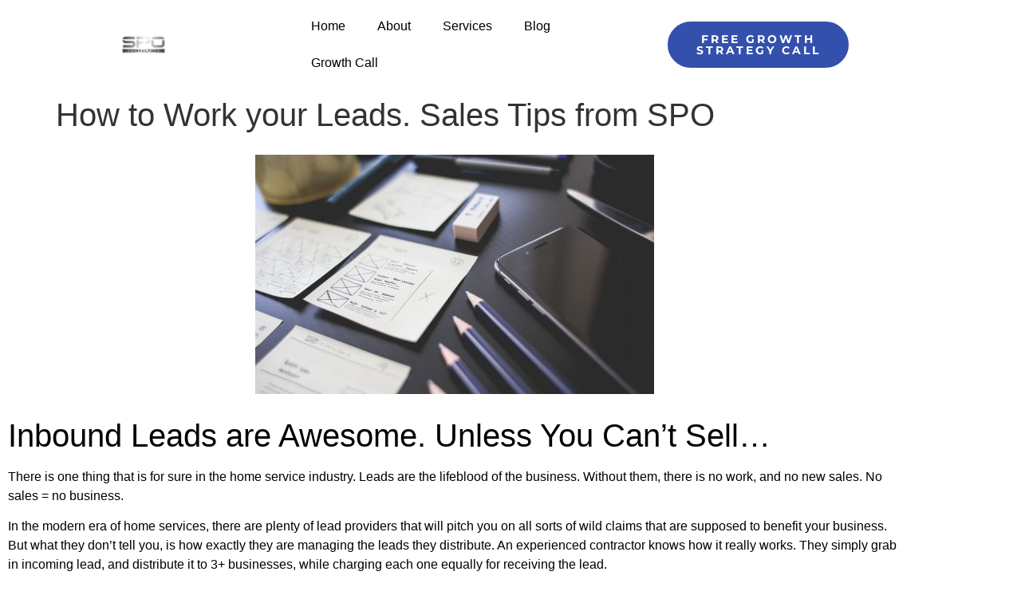

--- FILE ---
content_type: text/html; charset=UTF-8
request_url: https://rankmybusiness.net/how-to-work-your-leads-sales-tips-from-spo/
body_size: 16278
content:
<!doctype html>
<html lang="en-US">
<head>
	<meta charset="UTF-8">
	<meta name="viewport" content="width=device-width, initial-scale=1">
	<link rel="profile" href="https://gmpg.org/xfn/11">
	<title>How to Work your Leads. Sales Tips from SPO &#8211; SPO Consulting</title>
<meta name='robots' content='max-image-preview:large' />
<link rel="alternate" type="application/rss+xml" title="SPO Consulting &raquo; Feed" href="https://rankmybusiness.net/feed/" />
<link rel="alternate" type="application/rss+xml" title="SPO Consulting &raquo; Comments Feed" href="https://rankmybusiness.net/comments/feed/" />
<link rel="alternate" type="application/rss+xml" title="SPO Consulting &raquo; How to Work your Leads. Sales Tips from SPO Comments Feed" href="https://rankmybusiness.net/how-to-work-your-leads-sales-tips-from-spo/feed/" />
<script>
window._wpemojiSettings = {"baseUrl":"https:\/\/s.w.org\/images\/core\/emoji\/15.0.3\/72x72\/","ext":".png","svgUrl":"https:\/\/s.w.org\/images\/core\/emoji\/15.0.3\/svg\/","svgExt":".svg","source":{"concatemoji":"https:\/\/rankmybusiness.net\/wp-includes\/js\/wp-emoji-release.min.js?ver=6.6.4"}};
/*! This file is auto-generated */
!function(i,n){var o,s,e;function c(e){try{var t={supportTests:e,timestamp:(new Date).valueOf()};sessionStorage.setItem(o,JSON.stringify(t))}catch(e){}}function p(e,t,n){e.clearRect(0,0,e.canvas.width,e.canvas.height),e.fillText(t,0,0);var t=new Uint32Array(e.getImageData(0,0,e.canvas.width,e.canvas.height).data),r=(e.clearRect(0,0,e.canvas.width,e.canvas.height),e.fillText(n,0,0),new Uint32Array(e.getImageData(0,0,e.canvas.width,e.canvas.height).data));return t.every(function(e,t){return e===r[t]})}function u(e,t,n){switch(t){case"flag":return n(e,"\ud83c\udff3\ufe0f\u200d\u26a7\ufe0f","\ud83c\udff3\ufe0f\u200b\u26a7\ufe0f")?!1:!n(e,"\ud83c\uddfa\ud83c\uddf3","\ud83c\uddfa\u200b\ud83c\uddf3")&&!n(e,"\ud83c\udff4\udb40\udc67\udb40\udc62\udb40\udc65\udb40\udc6e\udb40\udc67\udb40\udc7f","\ud83c\udff4\u200b\udb40\udc67\u200b\udb40\udc62\u200b\udb40\udc65\u200b\udb40\udc6e\u200b\udb40\udc67\u200b\udb40\udc7f");case"emoji":return!n(e,"\ud83d\udc26\u200d\u2b1b","\ud83d\udc26\u200b\u2b1b")}return!1}function f(e,t,n){var r="undefined"!=typeof WorkerGlobalScope&&self instanceof WorkerGlobalScope?new OffscreenCanvas(300,150):i.createElement("canvas"),a=r.getContext("2d",{willReadFrequently:!0}),o=(a.textBaseline="top",a.font="600 32px Arial",{});return e.forEach(function(e){o[e]=t(a,e,n)}),o}function t(e){var t=i.createElement("script");t.src=e,t.defer=!0,i.head.appendChild(t)}"undefined"!=typeof Promise&&(o="wpEmojiSettingsSupports",s=["flag","emoji"],n.supports={everything:!0,everythingExceptFlag:!0},e=new Promise(function(e){i.addEventListener("DOMContentLoaded",e,{once:!0})}),new Promise(function(t){var n=function(){try{var e=JSON.parse(sessionStorage.getItem(o));if("object"==typeof e&&"number"==typeof e.timestamp&&(new Date).valueOf()<e.timestamp+604800&&"object"==typeof e.supportTests)return e.supportTests}catch(e){}return null}();if(!n){if("undefined"!=typeof Worker&&"undefined"!=typeof OffscreenCanvas&&"undefined"!=typeof URL&&URL.createObjectURL&&"undefined"!=typeof Blob)try{var e="postMessage("+f.toString()+"("+[JSON.stringify(s),u.toString(),p.toString()].join(",")+"));",r=new Blob([e],{type:"text/javascript"}),a=new Worker(URL.createObjectURL(r),{name:"wpTestEmojiSupports"});return void(a.onmessage=function(e){c(n=e.data),a.terminate(),t(n)})}catch(e){}c(n=f(s,u,p))}t(n)}).then(function(e){for(var t in e)n.supports[t]=e[t],n.supports.everything=n.supports.everything&&n.supports[t],"flag"!==t&&(n.supports.everythingExceptFlag=n.supports.everythingExceptFlag&&n.supports[t]);n.supports.everythingExceptFlag=n.supports.everythingExceptFlag&&!n.supports.flag,n.DOMReady=!1,n.readyCallback=function(){n.DOMReady=!0}}).then(function(){return e}).then(function(){var e;n.supports.everything||(n.readyCallback(),(e=n.source||{}).concatemoji?t(e.concatemoji):e.wpemoji&&e.twemoji&&(t(e.twemoji),t(e.wpemoji)))}))}((window,document),window._wpemojiSettings);
</script>

<style id='wp-emoji-styles-inline-css'>

	img.wp-smiley, img.emoji {
		display: inline !important;
		border: none !important;
		box-shadow: none !important;
		height: 1em !important;
		width: 1em !important;
		margin: 0 0.07em !important;
		vertical-align: -0.1em !important;
		background: none !important;
		padding: 0 !important;
	}
</style>
<link rel='stylesheet' id='wp-block-library-css' href='https://rankmybusiness.net/wp-includes/css/dist/block-library/style.min.css?ver=6.6.4' media='all' />
<style id='classic-theme-styles-inline-css'>
/*! This file is auto-generated */
.wp-block-button__link{color:#fff;background-color:#32373c;border-radius:9999px;box-shadow:none;text-decoration:none;padding:calc(.667em + 2px) calc(1.333em + 2px);font-size:1.125em}.wp-block-file__button{background:#32373c;color:#fff;text-decoration:none}
</style>
<style id='global-styles-inline-css'>
:root{--wp--preset--aspect-ratio--square: 1;--wp--preset--aspect-ratio--4-3: 4/3;--wp--preset--aspect-ratio--3-4: 3/4;--wp--preset--aspect-ratio--3-2: 3/2;--wp--preset--aspect-ratio--2-3: 2/3;--wp--preset--aspect-ratio--16-9: 16/9;--wp--preset--aspect-ratio--9-16: 9/16;--wp--preset--color--black: #000000;--wp--preset--color--cyan-bluish-gray: #abb8c3;--wp--preset--color--white: #ffffff;--wp--preset--color--pale-pink: #f78da7;--wp--preset--color--vivid-red: #cf2e2e;--wp--preset--color--luminous-vivid-orange: #ff6900;--wp--preset--color--luminous-vivid-amber: #fcb900;--wp--preset--color--light-green-cyan: #7bdcb5;--wp--preset--color--vivid-green-cyan: #00d084;--wp--preset--color--pale-cyan-blue: #8ed1fc;--wp--preset--color--vivid-cyan-blue: #0693e3;--wp--preset--color--vivid-purple: #9b51e0;--wp--preset--gradient--vivid-cyan-blue-to-vivid-purple: linear-gradient(135deg,rgba(6,147,227,1) 0%,rgb(155,81,224) 100%);--wp--preset--gradient--light-green-cyan-to-vivid-green-cyan: linear-gradient(135deg,rgb(122,220,180) 0%,rgb(0,208,130) 100%);--wp--preset--gradient--luminous-vivid-amber-to-luminous-vivid-orange: linear-gradient(135deg,rgba(252,185,0,1) 0%,rgba(255,105,0,1) 100%);--wp--preset--gradient--luminous-vivid-orange-to-vivid-red: linear-gradient(135deg,rgba(255,105,0,1) 0%,rgb(207,46,46) 100%);--wp--preset--gradient--very-light-gray-to-cyan-bluish-gray: linear-gradient(135deg,rgb(238,238,238) 0%,rgb(169,184,195) 100%);--wp--preset--gradient--cool-to-warm-spectrum: linear-gradient(135deg,rgb(74,234,220) 0%,rgb(151,120,209) 20%,rgb(207,42,186) 40%,rgb(238,44,130) 60%,rgb(251,105,98) 80%,rgb(254,248,76) 100%);--wp--preset--gradient--blush-light-purple: linear-gradient(135deg,rgb(255,206,236) 0%,rgb(152,150,240) 100%);--wp--preset--gradient--blush-bordeaux: linear-gradient(135deg,rgb(254,205,165) 0%,rgb(254,45,45) 50%,rgb(107,0,62) 100%);--wp--preset--gradient--luminous-dusk: linear-gradient(135deg,rgb(255,203,112) 0%,rgb(199,81,192) 50%,rgb(65,88,208) 100%);--wp--preset--gradient--pale-ocean: linear-gradient(135deg,rgb(255,245,203) 0%,rgb(182,227,212) 50%,rgb(51,167,181) 100%);--wp--preset--gradient--electric-grass: linear-gradient(135deg,rgb(202,248,128) 0%,rgb(113,206,126) 100%);--wp--preset--gradient--midnight: linear-gradient(135deg,rgb(2,3,129) 0%,rgb(40,116,252) 100%);--wp--preset--font-size--small: 13px;--wp--preset--font-size--medium: 20px;--wp--preset--font-size--large: 36px;--wp--preset--font-size--x-large: 42px;--wp--preset--spacing--20: 0.44rem;--wp--preset--spacing--30: 0.67rem;--wp--preset--spacing--40: 1rem;--wp--preset--spacing--50: 1.5rem;--wp--preset--spacing--60: 2.25rem;--wp--preset--spacing--70: 3.38rem;--wp--preset--spacing--80: 5.06rem;--wp--preset--shadow--natural: 6px 6px 9px rgba(0, 0, 0, 0.2);--wp--preset--shadow--deep: 12px 12px 50px rgba(0, 0, 0, 0.4);--wp--preset--shadow--sharp: 6px 6px 0px rgba(0, 0, 0, 0.2);--wp--preset--shadow--outlined: 6px 6px 0px -3px rgba(255, 255, 255, 1), 6px 6px rgba(0, 0, 0, 1);--wp--preset--shadow--crisp: 6px 6px 0px rgba(0, 0, 0, 1);}:where(.is-layout-flex){gap: 0.5em;}:where(.is-layout-grid){gap: 0.5em;}body .is-layout-flex{display: flex;}.is-layout-flex{flex-wrap: wrap;align-items: center;}.is-layout-flex > :is(*, div){margin: 0;}body .is-layout-grid{display: grid;}.is-layout-grid > :is(*, div){margin: 0;}:where(.wp-block-columns.is-layout-flex){gap: 2em;}:where(.wp-block-columns.is-layout-grid){gap: 2em;}:where(.wp-block-post-template.is-layout-flex){gap: 1.25em;}:where(.wp-block-post-template.is-layout-grid){gap: 1.25em;}.has-black-color{color: var(--wp--preset--color--black) !important;}.has-cyan-bluish-gray-color{color: var(--wp--preset--color--cyan-bluish-gray) !important;}.has-white-color{color: var(--wp--preset--color--white) !important;}.has-pale-pink-color{color: var(--wp--preset--color--pale-pink) !important;}.has-vivid-red-color{color: var(--wp--preset--color--vivid-red) !important;}.has-luminous-vivid-orange-color{color: var(--wp--preset--color--luminous-vivid-orange) !important;}.has-luminous-vivid-amber-color{color: var(--wp--preset--color--luminous-vivid-amber) !important;}.has-light-green-cyan-color{color: var(--wp--preset--color--light-green-cyan) !important;}.has-vivid-green-cyan-color{color: var(--wp--preset--color--vivid-green-cyan) !important;}.has-pale-cyan-blue-color{color: var(--wp--preset--color--pale-cyan-blue) !important;}.has-vivid-cyan-blue-color{color: var(--wp--preset--color--vivid-cyan-blue) !important;}.has-vivid-purple-color{color: var(--wp--preset--color--vivid-purple) !important;}.has-black-background-color{background-color: var(--wp--preset--color--black) !important;}.has-cyan-bluish-gray-background-color{background-color: var(--wp--preset--color--cyan-bluish-gray) !important;}.has-white-background-color{background-color: var(--wp--preset--color--white) !important;}.has-pale-pink-background-color{background-color: var(--wp--preset--color--pale-pink) !important;}.has-vivid-red-background-color{background-color: var(--wp--preset--color--vivid-red) !important;}.has-luminous-vivid-orange-background-color{background-color: var(--wp--preset--color--luminous-vivid-orange) !important;}.has-luminous-vivid-amber-background-color{background-color: var(--wp--preset--color--luminous-vivid-amber) !important;}.has-light-green-cyan-background-color{background-color: var(--wp--preset--color--light-green-cyan) !important;}.has-vivid-green-cyan-background-color{background-color: var(--wp--preset--color--vivid-green-cyan) !important;}.has-pale-cyan-blue-background-color{background-color: var(--wp--preset--color--pale-cyan-blue) !important;}.has-vivid-cyan-blue-background-color{background-color: var(--wp--preset--color--vivid-cyan-blue) !important;}.has-vivid-purple-background-color{background-color: var(--wp--preset--color--vivid-purple) !important;}.has-black-border-color{border-color: var(--wp--preset--color--black) !important;}.has-cyan-bluish-gray-border-color{border-color: var(--wp--preset--color--cyan-bluish-gray) !important;}.has-white-border-color{border-color: var(--wp--preset--color--white) !important;}.has-pale-pink-border-color{border-color: var(--wp--preset--color--pale-pink) !important;}.has-vivid-red-border-color{border-color: var(--wp--preset--color--vivid-red) !important;}.has-luminous-vivid-orange-border-color{border-color: var(--wp--preset--color--luminous-vivid-orange) !important;}.has-luminous-vivid-amber-border-color{border-color: var(--wp--preset--color--luminous-vivid-amber) !important;}.has-light-green-cyan-border-color{border-color: var(--wp--preset--color--light-green-cyan) !important;}.has-vivid-green-cyan-border-color{border-color: var(--wp--preset--color--vivid-green-cyan) !important;}.has-pale-cyan-blue-border-color{border-color: var(--wp--preset--color--pale-cyan-blue) !important;}.has-vivid-cyan-blue-border-color{border-color: var(--wp--preset--color--vivid-cyan-blue) !important;}.has-vivid-purple-border-color{border-color: var(--wp--preset--color--vivid-purple) !important;}.has-vivid-cyan-blue-to-vivid-purple-gradient-background{background: var(--wp--preset--gradient--vivid-cyan-blue-to-vivid-purple) !important;}.has-light-green-cyan-to-vivid-green-cyan-gradient-background{background: var(--wp--preset--gradient--light-green-cyan-to-vivid-green-cyan) !important;}.has-luminous-vivid-amber-to-luminous-vivid-orange-gradient-background{background: var(--wp--preset--gradient--luminous-vivid-amber-to-luminous-vivid-orange) !important;}.has-luminous-vivid-orange-to-vivid-red-gradient-background{background: var(--wp--preset--gradient--luminous-vivid-orange-to-vivid-red) !important;}.has-very-light-gray-to-cyan-bluish-gray-gradient-background{background: var(--wp--preset--gradient--very-light-gray-to-cyan-bluish-gray) !important;}.has-cool-to-warm-spectrum-gradient-background{background: var(--wp--preset--gradient--cool-to-warm-spectrum) !important;}.has-blush-light-purple-gradient-background{background: var(--wp--preset--gradient--blush-light-purple) !important;}.has-blush-bordeaux-gradient-background{background: var(--wp--preset--gradient--blush-bordeaux) !important;}.has-luminous-dusk-gradient-background{background: var(--wp--preset--gradient--luminous-dusk) !important;}.has-pale-ocean-gradient-background{background: var(--wp--preset--gradient--pale-ocean) !important;}.has-electric-grass-gradient-background{background: var(--wp--preset--gradient--electric-grass) !important;}.has-midnight-gradient-background{background: var(--wp--preset--gradient--midnight) !important;}.has-small-font-size{font-size: var(--wp--preset--font-size--small) !important;}.has-medium-font-size{font-size: var(--wp--preset--font-size--medium) !important;}.has-large-font-size{font-size: var(--wp--preset--font-size--large) !important;}.has-x-large-font-size{font-size: var(--wp--preset--font-size--x-large) !important;}
:where(.wp-block-post-template.is-layout-flex){gap: 1.25em;}:where(.wp-block-post-template.is-layout-grid){gap: 1.25em;}
:where(.wp-block-columns.is-layout-flex){gap: 2em;}:where(.wp-block-columns.is-layout-grid){gap: 2em;}
:root :where(.wp-block-pullquote){font-size: 1.5em;line-height: 1.6;}
</style>
<link rel='stylesheet' id='hs-form-styles-css' href='https://rankmybusiness.net/wp-content/plugins/html-scrapper/css/hs-style.css?ver=1.40' media='all' />
<link rel='stylesheet' id='hello-elementor-css' href='https://rankmybusiness.net/wp-content/themes/hello-elementor/style.min.css?ver=3.1.1' media='all' />
<link rel='stylesheet' id='hello-elementor-theme-style-css' href='https://rankmybusiness.net/wp-content/themes/hello-elementor/theme.min.css?ver=3.1.1' media='all' />
<link rel='stylesheet' id='hello-elementor-header-footer-css' href='https://rankmybusiness.net/wp-content/themes/hello-elementor/header-footer.min.css?ver=3.1.1' media='all' />
<link rel='stylesheet' id='elementor-frontend-css' href='https://rankmybusiness.net/wp-content/plugins/elementor/assets/css/frontend.min.css?ver=3.34.2' media='all' />
<link rel='stylesheet' id='widget-image-css' href='https://rankmybusiness.net/wp-content/plugins/elementor/assets/css/widget-image.min.css?ver=3.34.2' media='all' />
<link rel='stylesheet' id='widget-nav-menu-css' href='https://rankmybusiness.net/wp-content/plugins/elementor-pro/assets/css/widget-nav-menu.min.css?ver=3.34.1' media='all' />
<link rel='stylesheet' id='widget-heading-css' href='https://rankmybusiness.net/wp-content/plugins/elementor/assets/css/widget-heading.min.css?ver=3.34.2' media='all' />
<link rel='stylesheet' id='widget-icon-list-css' href='https://rankmybusiness.net/wp-content/plugins/elementor/assets/css/widget-icon-list.min.css?ver=3.34.2' media='all' />
<link rel='stylesheet' id='elementor-icons-css' href='https://rankmybusiness.net/wp-content/plugins/elementor/assets/lib/eicons/css/elementor-icons.min.css?ver=5.46.0' media='all' />
<link rel='stylesheet' id='elementor-post-1564-css' href='https://rankmybusiness.net/wp-content/uploads/elementor/css/post-1564.css?ver=1768947664' media='all' />
<link rel='stylesheet' id='uael-frontend-css' href='https://rankmybusiness.net/wp-content/plugins/ultimate-elementor/assets/min-css/uael-frontend.min.css?ver=1.42.3' media='all' />
<link rel='stylesheet' id='uael-teammember-social-icons-css' href='https://rankmybusiness.net/wp-content/plugins/elementor/assets/css/widget-social-icons.min.css?ver=3.24.0' media='all' />
<link rel='stylesheet' id='uael-social-share-icons-brands-css' href='https://rankmybusiness.net/wp-content/plugins/elementor/assets/lib/font-awesome/css/brands.css?ver=5.15.3' media='all' />
<link rel='stylesheet' id='uael-social-share-icons-fontawesome-css' href='https://rankmybusiness.net/wp-content/plugins/elementor/assets/lib/font-awesome/css/fontawesome.css?ver=5.15.3' media='all' />
<link rel='stylesheet' id='uael-nav-menu-icons-css' href='https://rankmybusiness.net/wp-content/plugins/elementor/assets/lib/font-awesome/css/solid.css?ver=5.15.3' media='all' />
<link rel='stylesheet' id='font-awesome-5-all-css' href='https://rankmybusiness.net/wp-content/plugins/elementor/assets/lib/font-awesome/css/all.min.css?ver=3.34.2' media='all' />
<link rel='stylesheet' id='font-awesome-4-shim-css' href='https://rankmybusiness.net/wp-content/plugins/elementor/assets/lib/font-awesome/css/v4-shims.min.css?ver=3.34.2' media='all' />
<link rel='stylesheet' id='widget-video-css' href='https://rankmybusiness.net/wp-content/plugins/elementor/assets/css/widget-video.min.css?ver=3.34.2' media='all' />
<link rel='stylesheet' id='widget-call-to-action-css' href='https://rankmybusiness.net/wp-content/plugins/elementor-pro/assets/css/widget-call-to-action.min.css?ver=3.34.1' media='all' />
<link rel='stylesheet' id='e-transitions-css' href='https://rankmybusiness.net/wp-content/plugins/elementor-pro/assets/css/conditionals/transitions.min.css?ver=3.34.1' media='all' />
<link rel='stylesheet' id='swiper-css' href='https://rankmybusiness.net/wp-content/plugins/elementor/assets/lib/swiper/v8/css/swiper.min.css?ver=8.4.5' media='all' />
<link rel='stylesheet' id='e-swiper-css' href='https://rankmybusiness.net/wp-content/plugins/elementor/assets/css/conditionals/e-swiper.min.css?ver=3.34.2' media='all' />
<link rel='stylesheet' id='widget-testimonial-carousel-css' href='https://rankmybusiness.net/wp-content/plugins/elementor-pro/assets/css/widget-testimonial-carousel.min.css?ver=3.34.1' media='all' />
<link rel='stylesheet' id='widget-reviews-css' href='https://rankmybusiness.net/wp-content/plugins/elementor-pro/assets/css/widget-reviews.min.css?ver=3.34.1' media='all' />
<link rel='stylesheet' id='widget-star-rating-css' href='https://rankmybusiness.net/wp-content/plugins/elementor/assets/css/widget-star-rating.min.css?ver=3.34.2' media='all' />
<link rel='stylesheet' id='widget-carousel-module-base-css' href='https://rankmybusiness.net/wp-content/plugins/elementor-pro/assets/css/widget-carousel-module-base.min.css?ver=3.34.1' media='all' />
<link rel='stylesheet' id='elementor-post-650-css' href='https://rankmybusiness.net/wp-content/uploads/elementor/css/post-650.css?ver=1768979706' media='all' />
<link rel='stylesheet' id='elementor-post-1642-css' href='https://rankmybusiness.net/wp-content/uploads/elementor/css/post-1642.css?ver=1768947665' media='all' />
<link rel='stylesheet' id='elementor-post-1651-css' href='https://rankmybusiness.net/wp-content/uploads/elementor/css/post-1651.css?ver=1768947665' media='all' />
<link rel='stylesheet' id='elementor-gf-local-montserrat-css' href='https://rankmybusiness.net/wp-content/uploads/elementor/google-fonts/css/montserrat.css?ver=1742248122' media='all' />
<link rel='stylesheet' id='elementor-icons-shared-0-css' href='https://rankmybusiness.net/wp-content/plugins/elementor/assets/lib/font-awesome/css/fontawesome.min.css?ver=5.15.3' media='all' />
<link rel='stylesheet' id='elementor-icons-fa-solid-css' href='https://rankmybusiness.net/wp-content/plugins/elementor/assets/lib/font-awesome/css/solid.min.css?ver=5.15.3' media='all' />
<script src="https://rankmybusiness.net/wp-includes/js/jquery/jquery.min.js?ver=3.7.1" id="jquery-core-js"></script>
<script src="https://rankmybusiness.net/wp-includes/js/jquery/jquery-migrate.min.js?ver=3.4.1" id="jquery-migrate-js"></script>
<script src="https://rankmybusiness.net/wp-content/plugins/elementor/assets/lib/font-awesome/js/v4-shims.min.js?ver=3.34.2" id="font-awesome-4-shim-js"></script>
<link rel="https://api.w.org/" href="https://rankmybusiness.net/wp-json/" /><link rel="alternate" title="JSON" type="application/json" href="https://rankmybusiness.net/wp-json/wp/v2/posts/650" /><link rel="EditURI" type="application/rsd+xml" title="RSD" href="https://rankmybusiness.net/xmlrpc.php?rsd" />
<meta name="generator" content="WordPress 6.6.4" />
<link rel="canonical" href="https://rankmybusiness.net/how-to-work-your-leads-sales-tips-from-spo/" />
<link rel='shortlink' href='https://rankmybusiness.net/?p=650' />
<link rel="alternate" title="oEmbed (JSON)" type="application/json+oembed" href="https://rankmybusiness.net/wp-json/oembed/1.0/embed?url=https%3A%2F%2Frankmybusiness.net%2Fhow-to-work-your-leads-sales-tips-from-spo%2F" />
<link rel="alternate" title="oEmbed (XML)" type="text/xml+oembed" href="https://rankmybusiness.net/wp-json/oembed/1.0/embed?url=https%3A%2F%2Frankmybusiness.net%2Fhow-to-work-your-leads-sales-tips-from-spo%2F&#038;format=xml" />
<meta name="generator" content="Elementor 3.34.2; features: additional_custom_breakpoints; settings: css_print_method-external, google_font-enabled, font_display-auto">
<!-- Google Tag Manager -->
<script>(function(w,d,s,l,i){w[l]=w[l]||[];w[l].push({'gtm.start':
new Date().getTime(),event:'gtm.js'});var f=d.getElementsByTagName(s)[0],
j=d.createElement(s),dl=l!='dataLayer'?'&l='+l:'';j.async=true;j.src=
'https://www.googletagmanager.com/gtm.js?id='+i+dl;f.parentNode.insertBefore(j,f);
})(window,document,'script','dataLayer','GTM-5B9L2JG');</script>
<!-- End Google Tag Manager -->
			<style>
				.e-con.e-parent:nth-of-type(n+4):not(.e-lazyloaded):not(.e-no-lazyload),
				.e-con.e-parent:nth-of-type(n+4):not(.e-lazyloaded):not(.e-no-lazyload) * {
					background-image: none !important;
				}
				@media screen and (max-height: 1024px) {
					.e-con.e-parent:nth-of-type(n+3):not(.e-lazyloaded):not(.e-no-lazyload),
					.e-con.e-parent:nth-of-type(n+3):not(.e-lazyloaded):not(.e-no-lazyload) * {
						background-image: none !important;
					}
				}
				@media screen and (max-height: 640px) {
					.e-con.e-parent:nth-of-type(n+2):not(.e-lazyloaded):not(.e-no-lazyload),
					.e-con.e-parent:nth-of-type(n+2):not(.e-lazyloaded):not(.e-no-lazyload) * {
						background-image: none !important;
					}
				}
			</style>
			<link rel="icon" href="https://rankmybusiness.net/wp-content/uploads/2019/12/cropped-SPO-Consulting-Logo-1-32x32.png" sizes="32x32" />
<link rel="icon" href="https://rankmybusiness.net/wp-content/uploads/2019/12/cropped-SPO-Consulting-Logo-1-192x192.png" sizes="192x192" />
<link rel="apple-touch-icon" href="https://rankmybusiness.net/wp-content/uploads/2019/12/cropped-SPO-Consulting-Logo-1-180x180.png" />
<meta name="msapplication-TileImage" content="https://rankmybusiness.net/wp-content/uploads/2019/12/cropped-SPO-Consulting-Logo-1-270x270.png" />
</head>
<body class="post-template-default single single-post postid-650 single-format-standard elementor-default elementor-kit-1564 elementor-page elementor-page-650">

<!-- Google Tag Manager (noscript) -->
<noscript><iframe src="https://www.googletagmanager.com/ns.html?id=GTM-5B9L2JG"
height="0" width="0" style="display:none;visibility:hidden"></iframe></noscript>
<!-- End Google Tag Manager (noscript) -->

<a class="skip-link screen-reader-text" href="#content">Skip to content</a>

		<header data-elementor-type="header" data-elementor-id="1642" class="elementor elementor-1642 elementor-location-header" data-elementor-post-type="elementor_library">
					<section class="elementor-section elementor-top-section elementor-element elementor-element-42010ef0 elementor-section-height-min-height elementor-hidden-tablet elementor-hidden-mobile elementor-section-boxed elementor-section-height-default elementor-section-items-middle" data-id="42010ef0" data-element_type="section" data-settings="{&quot;background_background&quot;:&quot;classic&quot;}">
						<div class="elementor-container elementor-column-gap-default">
					<div class="elementor-column elementor-col-33 elementor-top-column elementor-element elementor-element-13eb6806" data-id="13eb6806" data-element_type="column">
			<div class="elementor-widget-wrap elementor-element-populated">
						<div class="elementor-element elementor-element-280b575 elementor-widget elementor-widget-image" data-id="280b575" data-element_type="widget" data-widget_type="image.default">
				<div class="elementor-widget-container">
															<img fetchpriority="high" width="512" height="512" src="https://rankmybusiness.net/wp-content/uploads/2019/12/cropped-SPO-Consulting-Logo-1.png" class="attachment-large size-large wp-image-1398" alt="" srcset="https://rankmybusiness.net/wp-content/uploads/2019/12/cropped-SPO-Consulting-Logo-1.png 512w, https://rankmybusiness.net/wp-content/uploads/2019/12/cropped-SPO-Consulting-Logo-1-300x300.png 300w, https://rankmybusiness.net/wp-content/uploads/2019/12/cropped-SPO-Consulting-Logo-1-150x150.png 150w, https://rankmybusiness.net/wp-content/uploads/2019/12/cropped-SPO-Consulting-Logo-1-270x270.png 270w, https://rankmybusiness.net/wp-content/uploads/2019/12/cropped-SPO-Consulting-Logo-1-192x192.png 192w, https://rankmybusiness.net/wp-content/uploads/2019/12/cropped-SPO-Consulting-Logo-1-180x180.png 180w, https://rankmybusiness.net/wp-content/uploads/2019/12/cropped-SPO-Consulting-Logo-1-32x32.png 32w" sizes="(max-width: 512px) 100vw, 512px" />															</div>
				</div>
					</div>
		</div>
				<div class="elementor-column elementor-col-33 elementor-top-column elementor-element elementor-element-2baac724" data-id="2baac724" data-element_type="column">
			<div class="elementor-widget-wrap elementor-element-populated">
						<div class="elementor-element elementor-element-b1efe71 elementor-nav-menu--dropdown-tablet elementor-nav-menu__text-align-aside elementor-nav-menu--toggle elementor-nav-menu--burger elementor-widget elementor-widget-nav-menu" data-id="b1efe71" data-element_type="widget" data-settings="{&quot;layout&quot;:&quot;horizontal&quot;,&quot;submenu_icon&quot;:{&quot;value&quot;:&quot;&lt;i class=\&quot;fas fa-caret-down\&quot; aria-hidden=\&quot;true\&quot;&gt;&lt;\/i&gt;&quot;,&quot;library&quot;:&quot;fa-solid&quot;},&quot;toggle&quot;:&quot;burger&quot;}" data-widget_type="nav-menu.default">
				<div class="elementor-widget-container">
								<nav aria-label="Menu" class="elementor-nav-menu--main elementor-nav-menu__container elementor-nav-menu--layout-horizontal e--pointer-underline e--animation-fade">
				<ul id="menu-1-b1efe71" class="elementor-nav-menu"><li class="menu-item menu-item-type-post_type menu-item-object-page menu-item-home menu-item-727"><a href="https://rankmybusiness.net/" class="elementor-item">Home</a></li>
<li class="menu-item menu-item-type-post_type menu-item-object-page menu-item-726"><a href="https://rankmybusiness.net/about/" class="elementor-item">About</a></li>
<li class="menu-item menu-item-type-post_type menu-item-object-page menu-item-725"><a href="https://rankmybusiness.net/services/" class="elementor-item">Services</a></li>
<li class="menu-item menu-item-type-post_type menu-item-object-page menu-item-959"><a href="https://rankmybusiness.net/blog/" class="elementor-item">Blog</a></li>
<li class="menu-item menu-item-type-post_type menu-item-object-page menu-item-724"><a href="https://rankmybusiness.net/growth-call/" class="elementor-item">Growth Call</a></li>
</ul>			</nav>
					<div class="elementor-menu-toggle" role="button" tabindex="0" aria-label="Menu Toggle" aria-expanded="false">
			<i aria-hidden="true" role="presentation" class="elementor-menu-toggle__icon--open eicon-menu-bar"></i><i aria-hidden="true" role="presentation" class="elementor-menu-toggle__icon--close eicon-close"></i>		</div>
					<nav class="elementor-nav-menu--dropdown elementor-nav-menu__container" aria-hidden="true">
				<ul id="menu-2-b1efe71" class="elementor-nav-menu"><li class="menu-item menu-item-type-post_type menu-item-object-page menu-item-home menu-item-727"><a href="https://rankmybusiness.net/" class="elementor-item" tabindex="-1">Home</a></li>
<li class="menu-item menu-item-type-post_type menu-item-object-page menu-item-726"><a href="https://rankmybusiness.net/about/" class="elementor-item" tabindex="-1">About</a></li>
<li class="menu-item menu-item-type-post_type menu-item-object-page menu-item-725"><a href="https://rankmybusiness.net/services/" class="elementor-item" tabindex="-1">Services</a></li>
<li class="menu-item menu-item-type-post_type menu-item-object-page menu-item-959"><a href="https://rankmybusiness.net/blog/" class="elementor-item" tabindex="-1">Blog</a></li>
<li class="menu-item menu-item-type-post_type menu-item-object-page menu-item-724"><a href="https://rankmybusiness.net/growth-call/" class="elementor-item" tabindex="-1">Growth Call</a></li>
</ul>			</nav>
						</div>
				</div>
					</div>
		</div>
				<div class="elementor-column elementor-col-33 elementor-top-column elementor-element elementor-element-d422af3" data-id="d422af3" data-element_type="column">
			<div class="elementor-widget-wrap elementor-element-populated">
						<div class="elementor-element elementor-element-be8acd5 elementor-button-info elementor-align-right elementor-tablet-align-right elementor-mobile-align-center elementor-widget elementor-widget-button" data-id="be8acd5" data-element_type="widget" data-widget_type="button.default">
				<div class="elementor-widget-container">
									<div class="elementor-button-wrapper">
					<a class="elementor-button elementor-button-link elementor-size-sm" href="https://rankmybusiness.net/growth-call/">
						<span class="elementor-button-content-wrapper">
									<span class="elementor-button-text">Free Growth strategy call</span>
					</span>
					</a>
				</div>
								</div>
				</div>
					</div>
		</div>
					</div>
		</section>
				<section class="elementor-section elementor-top-section elementor-element elementor-element-5046cc8 elementor-section-height-min-height elementor-hidden-desktop elementor-section-boxed elementor-section-height-default elementor-section-items-middle" data-id="5046cc8" data-element_type="section" data-settings="{&quot;background_background&quot;:&quot;classic&quot;}">
						<div class="elementor-container elementor-column-gap-default">
					<div class="elementor-column elementor-col-50 elementor-top-column elementor-element elementor-element-a92d477" data-id="a92d477" data-element_type="column">
			<div class="elementor-widget-wrap elementor-element-populated">
						<div class="elementor-element elementor-element-f660b61 elementor-widget elementor-widget-image" data-id="f660b61" data-element_type="widget" data-widget_type="image.default">
				<div class="elementor-widget-container">
															<img fetchpriority="high" width="512" height="512" src="https://rankmybusiness.net/wp-content/uploads/2019/12/cropped-SPO-Consulting-Logo-1.png" class="attachment-large size-large wp-image-1398" alt="" srcset="https://rankmybusiness.net/wp-content/uploads/2019/12/cropped-SPO-Consulting-Logo-1.png 512w, https://rankmybusiness.net/wp-content/uploads/2019/12/cropped-SPO-Consulting-Logo-1-300x300.png 300w, https://rankmybusiness.net/wp-content/uploads/2019/12/cropped-SPO-Consulting-Logo-1-150x150.png 150w, https://rankmybusiness.net/wp-content/uploads/2019/12/cropped-SPO-Consulting-Logo-1-270x270.png 270w, https://rankmybusiness.net/wp-content/uploads/2019/12/cropped-SPO-Consulting-Logo-1-192x192.png 192w, https://rankmybusiness.net/wp-content/uploads/2019/12/cropped-SPO-Consulting-Logo-1-180x180.png 180w, https://rankmybusiness.net/wp-content/uploads/2019/12/cropped-SPO-Consulting-Logo-1-32x32.png 32w" sizes="(max-width: 512px) 100vw, 512px" />															</div>
				</div>
					</div>
		</div>
				<div class="elementor-column elementor-col-50 elementor-top-column elementor-element elementor-element-514e721" data-id="514e721" data-element_type="column">
			<div class="elementor-widget-wrap elementor-element-populated">
						<div class="elementor-element elementor-element-abff141 elementor-nav-menu--stretch elementor-nav-menu__text-align-center elementor-nav-menu--dropdown-tablet elementor-nav-menu--toggle elementor-nav-menu--burger elementor-widget elementor-widget-nav-menu" data-id="abff141" data-element_type="widget" data-settings="{&quot;full_width&quot;:&quot;stretch&quot;,&quot;layout&quot;:&quot;horizontal&quot;,&quot;submenu_icon&quot;:{&quot;value&quot;:&quot;&lt;i class=\&quot;fas fa-caret-down\&quot; aria-hidden=\&quot;true\&quot;&gt;&lt;\/i&gt;&quot;,&quot;library&quot;:&quot;fa-solid&quot;},&quot;toggle&quot;:&quot;burger&quot;}" data-widget_type="nav-menu.default">
				<div class="elementor-widget-container">
								<nav aria-label="Menu" class="elementor-nav-menu--main elementor-nav-menu__container elementor-nav-menu--layout-horizontal e--pointer-underline e--animation-fade">
				<ul id="menu-1-abff141" class="elementor-nav-menu"><li class="menu-item menu-item-type-post_type menu-item-object-page menu-item-home menu-item-727"><a href="https://rankmybusiness.net/" class="elementor-item">Home</a></li>
<li class="menu-item menu-item-type-post_type menu-item-object-page menu-item-726"><a href="https://rankmybusiness.net/about/" class="elementor-item">About</a></li>
<li class="menu-item menu-item-type-post_type menu-item-object-page menu-item-725"><a href="https://rankmybusiness.net/services/" class="elementor-item">Services</a></li>
<li class="menu-item menu-item-type-post_type menu-item-object-page menu-item-959"><a href="https://rankmybusiness.net/blog/" class="elementor-item">Blog</a></li>
<li class="menu-item menu-item-type-post_type menu-item-object-page menu-item-724"><a href="https://rankmybusiness.net/growth-call/" class="elementor-item">Growth Call</a></li>
</ul>			</nav>
					<div class="elementor-menu-toggle" role="button" tabindex="0" aria-label="Menu Toggle" aria-expanded="false">
			<i aria-hidden="true" role="presentation" class="elementor-menu-toggle__icon--open eicon-menu-bar"></i><i aria-hidden="true" role="presentation" class="elementor-menu-toggle__icon--close eicon-close"></i>		</div>
					<nav class="elementor-nav-menu--dropdown elementor-nav-menu__container" aria-hidden="true">
				<ul id="menu-2-abff141" class="elementor-nav-menu"><li class="menu-item menu-item-type-post_type menu-item-object-page menu-item-home menu-item-727"><a href="https://rankmybusiness.net/" class="elementor-item" tabindex="-1">Home</a></li>
<li class="menu-item menu-item-type-post_type menu-item-object-page menu-item-726"><a href="https://rankmybusiness.net/about/" class="elementor-item" tabindex="-1">About</a></li>
<li class="menu-item menu-item-type-post_type menu-item-object-page menu-item-725"><a href="https://rankmybusiness.net/services/" class="elementor-item" tabindex="-1">Services</a></li>
<li class="menu-item menu-item-type-post_type menu-item-object-page menu-item-959"><a href="https://rankmybusiness.net/blog/" class="elementor-item" tabindex="-1">Blog</a></li>
<li class="menu-item menu-item-type-post_type menu-item-object-page menu-item-724"><a href="https://rankmybusiness.net/growth-call/" class="elementor-item" tabindex="-1">Growth Call</a></li>
</ul>			</nav>
						</div>
				</div>
					</div>
		</div>
					</div>
		</section>
				</header>
		
<main id="content" class="site-main post-650 post type-post status-publish format-standard has-post-thumbnail hentry category-boca-raton-seo-blog">

			<div class="page-header">
			<h1 class="entry-title">How to Work your Leads. Sales Tips from SPO</h1>		</div>
	
	<div class="page-content">
				<div data-elementor-type="wp-post" data-elementor-id="650" class="elementor elementor-650" data-elementor-post-type="post">
						<section class="elementor-section elementor-top-section elementor-element elementor-element-1d0cdc25 elementor-section-boxed elementor-section-height-default elementor-section-height-default" data-id="1d0cdc25" data-element_type="section">
						<div class="elementor-container elementor-column-gap-default">
					<div class="elementor-column elementor-col-100 elementor-top-column elementor-element elementor-element-15206035" data-id="15206035" data-element_type="column">
			<div class="elementor-widget-wrap elementor-element-populated">
						<div class="elementor-element elementor-element-01a4022 elementor-widget elementor-widget-image" data-id="01a4022" data-element_type="widget" data-widget_type="image.default">
				<div class="elementor-widget-container">
															<img decoding="async" src="https://rankmybusiness.net/wp-content/uploads/elementor/thumbs/blog05-free-img-oic4qlbycd5nv9un2yg73homnz5e9wulvg585mc5h4.jpg" title="blog05-free-img" alt="blog05-free-img" loading="lazy" />															</div>
				</div>
				<div class="elementor-element elementor-element-45f8717 elementor-widget elementor-widget-text-editor" data-id="45f8717" data-element_type="widget" data-widget_type="text-editor.default">
				<div class="elementor-widget-container">
									
<h1>Inbound Leads are Awesome. Unless You Can&#8217;t Sell&#8230;</h1>
<p>There is one thing that is for sure in the home service industry. Leads are the lifeblood of the business. Without them, there is no work, and no new sales. No sales = no business.</p>
<p>In the modern era of home services, there are plenty of lead providers that will pitch you on all sorts of wild claims that are supposed to benefit your business. But what they don&#8217;t tell you, is how exactly they are managing the leads they distribute. An experienced contractor knows how it really works. They simply grab in incoming lead, and distribute it to 3+ businesses, while charging each one equally for receiving the lead.</p>
<h2>This Creates an Issue for Your Consumers.</h2>
<p>How would you like to be aggressively pitched by 4 sales people when you need help with a home project?</p>
<p>Consumers hate sales people, this is not a secret. Especially when they were just trying to get connected to someone that would help them with their needs.</p>
<p>This is why marketers have found better ways to generate exclusive leads for their clients. This ensures that the value of the attracted lead is thrown away or reduced. It also allows for a much more fruitful sales process, which your sales guys will love.</p>
<p> </p>
<h2>Selling your Leads. Pick Up the Phone!</h2>
<p>First things first, if you don&#8217;t pick up the phone: congrats, you&#8217;ve devalued your lead!</p>
<p>Don&#8217;t do this! Seriously, your <a href="https://goo.gl/maps/8mhc3hLCGw3jFYAL8">marketers</a> will hate it. Nothing feels worse than knowing that you have just missed a call from a large client that likely is now speaking to the next business down the line on Google.</p>
<p>The thing is, that person who is reaching out, might not care about who ends up doing their project, as long as they are reputable to some degree.</p>
<p>If you are top ranked for your services in your city, awesome, you have now established an assumed reputation from those that find you first after doing a quick search. USE THIS TO YOUR ADVANTAGE.</p>
<p>Bottom line; you must answer each call. Even if this means hiring an assistant, or an extra sales person. Doing so will ensure that you are statistically doing what will benefit your business the most.</p>
<p><em>Tip: Commission sales people would love to do this for you if you have inbound leads.</em></p>
<p> </p>
<h2>Be the Professional that your Customer Needs you to be.</h2>
<p>The person calling you is doing so because they are hoping to speak with a professional who can solve their problem. You can&#8217;t accomplish a good first impression if you answer the phone with a poor greeting, that makes you sound like you don&#8217;t know what you are doing.</p>
<p>That first call is your opportunity to win over that prospect, so you should be trying your best by being full of energy and stating your name clearly to them.</p>
<p>Establishing a proper sales process is crucial, even if you still don&#8217;t have a sales team.</p>
<p>At <a href="https://rankmybusiness.net">SPO</a>, we have helped business owners with a full sales team, as well as ones where the business owner is doing all the answering themselves! it is truly possible if you have the motivation to deal with all the spam callers that you get every day.</p>
<p>For assistance with sales automation, you can reach out to our staff to learn about our methods for creating smooth automation that can help your team get used to receiving leads online.</p>
								</div>
				</div>
				<div class="elementor-element elementor-element-7d30f2c elementor-widget elementor-widget-video" data-id="7d30f2c" data-element_type="widget" data-settings="{&quot;youtube_url&quot;:&quot;https:\/\/youtu.be\/nCe29lkLYS4&quot;,&quot;video_type&quot;:&quot;youtube&quot;,&quot;controls&quot;:&quot;yes&quot;}" data-widget_type="video.default">
				<div class="elementor-widget-container">
							<div class="elementor-wrapper elementor-open-inline">
			<div class="elementor-video"></div>		</div>
						</div>
				</div>
					</div>
		</div>
					</div>
		</section>
				<section class="elementor-section elementor-top-section elementor-element elementor-element-2c1ae340 elementor-section-boxed elementor-section-height-default elementor-section-height-default" data-id="2c1ae340" data-element_type="section">
						<div class="elementor-container elementor-column-gap-default">
					<div class="elementor-column elementor-col-100 elementor-top-column elementor-element elementor-element-2610b34" data-id="2610b34" data-element_type="column">
			<div class="elementor-widget-wrap elementor-element-populated">
						<div class="elementor-element elementor-element-3fde0790 elementor-cta--skin-classic elementor-animated-content elementor-bg-transform elementor-bg-transform-zoom-in elementor-widget elementor-widget-call-to-action" data-id="3fde0790" data-element_type="widget" data-widget_type="call-to-action.default">
				<div class="elementor-widget-container">
							<div class="elementor-cta">
					<div class="elementor-cta__bg-wrapper">
				<div class="elementor-cta__bg elementor-bg" style="background-image: url(https://rankmybusiness.net/wp-content/uploads/2019/12/7.png);" role="img" aria-label="7"></div>
				<div class="elementor-cta__bg-overlay"></div>
			</div>
							<div class="elementor-cta__content">
				
									<h2 class="elementor-cta__title elementor-cta__content-item elementor-content-item">
						Book a Strategy Call Today					</h2>
				
									<div class="elementor-cta__description elementor-cta__content-item elementor-content-item">
						Reach out to our team and tell us about your goals for growth.<br>We will get back to you so you can schedule your call and start planning your campaign right away.					</div>
				
									<div class="elementor-cta__button-wrapper elementor-cta__content-item elementor-content-item ">
					<a class="elementor-cta__button elementor-button elementor-size-" href="https://rankmybusiness.net/contact/">
						Click Here					</a>
					</div>
							</div>
						</div>
						</div>
				</div>
					</div>
		</div>
					</div>
		</section>
				<section class="elementor-section elementor-top-section elementor-element elementor-element-361a5f43 elementor-section-stretched elementor-section-boxed elementor-section-height-default elementor-section-height-default" data-id="361a5f43" data-element_type="section" data-settings="{&quot;stretch_section&quot;:&quot;section-stretched&quot;,&quot;background_background&quot;:&quot;classic&quot;}">
						<div class="elementor-container elementor-column-gap-default">
					<div class="elementor-column elementor-col-100 elementor-top-column elementor-element elementor-element-19ec90c4" data-id="19ec90c4" data-element_type="column">
			<div class="elementor-widget-wrap elementor-element-populated">
						<div class="elementor-element elementor-element-cbdcf51 elementor-arrows-yes elementor-pagination-type-bullets elementor-review--has-separator elementor--star-style-star_fontawesome elementor-widget elementor-widget-reviews" data-id="cbdcf51" data-element_type="widget" data-settings="{&quot;show_arrows&quot;:&quot;yes&quot;,&quot;pagination&quot;:&quot;bullets&quot;,&quot;speed&quot;:500,&quot;autoplay&quot;:&quot;yes&quot;,&quot;autoplay_speed&quot;:5000,&quot;loop&quot;:&quot;yes&quot;,&quot;pause_on_hover&quot;:&quot;yes&quot;,&quot;pause_on_interaction&quot;:&quot;yes&quot;,&quot;space_between&quot;:{&quot;unit&quot;:&quot;px&quot;,&quot;size&quot;:10,&quot;sizes&quot;:[]},&quot;space_between_tablet&quot;:{&quot;unit&quot;:&quot;px&quot;,&quot;size&quot;:10,&quot;sizes&quot;:[]},&quot;space_between_mobile&quot;:{&quot;unit&quot;:&quot;px&quot;,&quot;size&quot;:10,&quot;sizes&quot;:[]}}" data-widget_type="reviews.default">
				<div class="elementor-widget-container">
									<div class="elementor-swiper">
					<div class="elementor-main-swiper swiper" role="region" aria-roledescription="carousel" aria-label="Slides">
				<div class="swiper-wrapper">
											<div class="swiper-slide" role="group" aria-roledescription="slide">
									<div class="elementor-testimonial elementor-repeater-item-9dbe8af">
							<a class="elementor-testimonial__header" href="https://goo.gl/maps/AucyyxvxVFs9S9289">
										<cite class="elementor-testimonial__cite"><span class="elementor-testimonial__name">Quality Fence Inc.</span><div class="elementor-star-rating"><i class="elementor-star-full">&#xE934;</i><i class="elementor-star-full">&#xE934;</i><i class="elementor-star-full">&#xE934;</i><i class="elementor-star-full">&#xE934;</i><i class="elementor-star-full">&#xE934;</i></div><span class="elementor-testimonial__title">Google Reviewer</span></cite>					<div class="elementor-testimonial__icon elementor-icon elementor-icon-" aria-label="Read More"></div>				</a>
										<div class="elementor-testimonial__content">
					<div class="elementor-testimonial__text">
						Matt is awesome when it comes to SEO! The investment into SEO was totally worth is as Matt got my fence company ranking on the top of google for Miami fence installation ! Thank you Matt for making it happen					</div>
				</div>
					</div>
								</div>
											<div class="swiper-slide" role="group" aria-roledescription="slide">
									<div class="elementor-testimonial elementor-repeater-item-39bcab6">
							<a class="elementor-testimonial__header" href="https://goo.gl/maps/qS8mxpYSazacr4RR6">
										<cite class="elementor-testimonial__cite"><span class="elementor-testimonial__name">Hilary Cook</span><div class="elementor-star-rating"><i class="elementor-star-full">&#xE934;</i><i class="elementor-star-full">&#xE934;</i><i class="elementor-star-full">&#xE934;</i><i class="elementor-star-full">&#xE934;</i><i class="elementor-star-full">&#xE934;</i></div><span class="elementor-testimonial__title">Google Reviewer</span></cite>					<div class="elementor-testimonial__icon elementor-icon elementor-icon-" aria-label="Read More"></div>				</a>
										<div class="elementor-testimonial__content">
					<div class="elementor-testimonial__text">
						Our sales are up 80% from what they were last year at this time, and I know without a doubt that's in part to the SEO services we are getting from Matthew! So often, people tell us "oh, I just googled spas in Youngstown, and you came up"! Such an improvement from last year!  Looking forward to a highly successful 2019!!!					</div>
				</div>
					</div>
								</div>
											<div class="swiper-slide" role="group" aria-roledescription="slide">
									<div class="elementor-testimonial elementor-repeater-item-ef7f5e9">
							<a class="elementor-testimonial__header" href="https://goo.gl/maps/FEDGP26R7zCBpEF18">
										<cite class="elementor-testimonial__cite"><span class="elementor-testimonial__name">Dayanne</span><div class="elementor-star-rating"><i class="elementor-star-full">&#xE934;</i><i class="elementor-star-full">&#xE934;</i><i class="elementor-star-full">&#xE934;</i><i class="elementor-star-full">&#xE934;</i><i class="elementor-star-full">&#xE934;</i></div><span class="elementor-testimonial__title">Google Reviewer</span></cite>					<div class="elementor-testimonial__icon elementor-icon elementor-icon-" aria-label="Read More"></div>				</a>
										<div class="elementor-testimonial__content">
					<div class="elementor-testimonial__text">
						Awesome experience working with this SEO company. They were able to rank our landscape service #1 in Boca! Thank you for the awesome website and bringing us quality leads. anyone looking to do more business needs to call these guys up!					</div>
				</div>
					</div>
								</div>
											<div class="swiper-slide" role="group" aria-roledescription="slide">
									<div class="elementor-testimonial elementor-repeater-item-313150d">
							<a class="elementor-testimonial__header" href="https://goo.gl/maps/gGqqMsMVugx8w2ua6">
										<cite class="elementor-testimonial__cite"><span class="elementor-testimonial__name">Ray Paterson</span><div class="elementor-star-rating"><i class="elementor-star-full">&#xE934;</i><i class="elementor-star-full">&#xE934;</i><i class="elementor-star-full">&#xE934;</i><i class="elementor-star-full">&#xE934;</i><i class="elementor-star-full">&#xE934;</i></div><span class="elementor-testimonial__title">Google Reviewer</span></cite>					<div class="elementor-testimonial__icon elementor-icon elementor-icon-" aria-label="Read More"></div>				</a>
										<div class="elementor-testimonial__content">
					<div class="elementor-testimonial__text">
						Matt has done a tremendous job for my company with his knowledge and skill set that keeps my phone always with new business. Highly recommend.					</div>
				</div>
					</div>
								</div>
									</div>
															<div class="elementor-swiper-button elementor-swiper-button-prev" role="button" tabindex="0" aria-label="Previous">
							<i aria-hidden="true" class="eicon-chevron-left"></i>						</div>
						<div class="elementor-swiper-button elementor-swiper-button-next" role="button" tabindex="0" aria-label="Next">
							<i aria-hidden="true" class="eicon-chevron-right"></i>						</div>
																<div class="swiper-pagination"></div>
												</div>
				</div>
								</div>
				</div>
					</div>
		</div>
					</div>
		</section>
				</div>
		
		
			</div>

	<section id="comments" class="comments-area">

	
		<div id="respond" class="comment-respond">
		<h2 id="reply-title" class="comment-reply-title">Leave a Reply <small><a rel="nofollow" id="cancel-comment-reply-link" href="/how-to-work-your-leads-sales-tips-from-spo/#respond" style="display:none;">Cancel reply</a></small></h2><form action="https://rankmybusiness.net/wp-comments-post.php" method="post" id="commentform" class="comment-form" novalidate><p class="comment-notes"><span id="email-notes">Your email address will not be published.</span> <span class="required-field-message">Required fields are marked <span class="required">*</span></span></p><p class="comment-form-comment"><label for="comment">Comment <span class="required">*</span></label> <textarea id="comment" name="comment" cols="45" rows="8" maxlength="65525" required></textarea></p><p class="comment-form-author"><label for="author">Name <span class="required">*</span></label> <input id="author" name="author" type="text" value="" size="30" maxlength="245" autocomplete="name" required /></p>
<p class="comment-form-email"><label for="email">Email <span class="required">*</span></label> <input id="email" name="email" type="email" value="" size="30" maxlength="100" aria-describedby="email-notes" autocomplete="email" required /></p>
<p class="comment-form-url"><label for="url">Website</label> <input id="url" name="url" type="url" value="" size="30" maxlength="200" autocomplete="url" /></p>
<p class="comment-form-cookies-consent"><input id="wp-comment-cookies-consent" name="wp-comment-cookies-consent" type="checkbox" value="yes" /> <label for="wp-comment-cookies-consent">Save my name, email, and website in this browser for the next time I comment.</label></p>
<p class="form-submit"><input name="submit" type="submit" id="submit" class="submit" value="Post Comment" /> <input type='hidden' name='comment_post_ID' value='650' id='comment_post_ID' />
<input type='hidden' name='comment_parent' id='comment_parent' value='0' />
</p></form>	</div><!-- #respond -->
	
</section>

</main>

			<footer data-elementor-type="footer" data-elementor-id="1651" class="elementor elementor-1651 elementor-location-footer" data-elementor-post-type="elementor_library">
					<section class="elementor-section elementor-top-section elementor-element elementor-element-4646bc06 elementor-section-full_width elementor-hidden-tablet elementor-hidden-mobile elementor-section-height-default elementor-section-height-default" data-id="4646bc06" data-element_type="section" data-settings="{&quot;background_background&quot;:&quot;classic&quot;}">
						<div class="elementor-container elementor-column-gap-default">
					<div class="elementor-column elementor-col-25 elementor-top-column elementor-element elementor-element-3fc18f93" data-id="3fc18f93" data-element_type="column">
			<div class="elementor-widget-wrap elementor-element-populated">
						<div class="elementor-element elementor-element-9a34ab8 elementor-widget elementor-widget-image" data-id="9a34ab8" data-element_type="widget" data-widget_type="image.default">
				<div class="elementor-widget-container">
															<img width="512" height="512" src="https://rankmybusiness.net/wp-content/uploads/2019/12/cropped-SPO-Consulting-Logo-1.png" class="attachment-large size-large wp-image-1398" alt="" srcset="https://rankmybusiness.net/wp-content/uploads/2019/12/cropped-SPO-Consulting-Logo-1.png 512w, https://rankmybusiness.net/wp-content/uploads/2019/12/cropped-SPO-Consulting-Logo-1-300x300.png 300w, https://rankmybusiness.net/wp-content/uploads/2019/12/cropped-SPO-Consulting-Logo-1-150x150.png 150w, https://rankmybusiness.net/wp-content/uploads/2019/12/cropped-SPO-Consulting-Logo-1-270x270.png 270w, https://rankmybusiness.net/wp-content/uploads/2019/12/cropped-SPO-Consulting-Logo-1-192x192.png 192w, https://rankmybusiness.net/wp-content/uploads/2019/12/cropped-SPO-Consulting-Logo-1-180x180.png 180w, https://rankmybusiness.net/wp-content/uploads/2019/12/cropped-SPO-Consulting-Logo-1-32x32.png 32w" sizes="(max-width: 512px) 100vw, 512px" />															</div>
				</div>
					</div>
		</div>
				<div class="elementor-column elementor-col-25 elementor-top-column elementor-element elementor-element-38d1339e" data-id="38d1339e" data-element_type="column">
			<div class="elementor-widget-wrap elementor-element-populated">
						<div class="elementor-element elementor-element-abd81d6 elementor-widget elementor-widget-html" data-id="abd81d6" data-element_type="widget" data-widget_type="html.default">
				<div class="elementor-widget-container">
					<iframe src="https://www.google.com/maps/embed?pb=!1m18!1m12!1m3!1d50493268.01452358!2d-125.24752009776815!3d39.427188349083735!2m3!1f0!2f0!3f0!3m2!1i1024!2i768!4f13.1!3m3!1m2!1s0x88d91c9fc1da632f%3A0x4b8953eab33db0ab!2sSPO%20Consulting!5e0!3m2!1sen!2sus!4v1657212813632!5m2!1sen!2sus" width="600" height="450" style="border:0;" allowfullscreen="" loading="lazy" referrerpolicy="no-referrer-when-downgrade"></iframe>				</div>
				</div>
					</div>
		</div>
				<div class="elementor-column elementor-col-25 elementor-top-column elementor-element elementor-element-698ede6" data-id="698ede6" data-element_type="column">
			<div class="elementor-widget-wrap elementor-element-populated">
						<div class="elementor-element elementor-element-e9c781a elementor-widget elementor-widget-heading" data-id="e9c781a" data-element_type="widget" data-widget_type="heading.default">
				<div class="elementor-widget-container">
					<p class="elementor-heading-title elementor-size-default">Important Links</p>				</div>
				</div>
				<div class="elementor-element elementor-element-74ac8fe elementor-nav-menu--dropdown-tablet elementor-nav-menu__text-align-aside elementor-nav-menu--toggle elementor-nav-menu--burger elementor-widget elementor-widget-nav-menu" data-id="74ac8fe" data-element_type="widget" data-settings="{&quot;layout&quot;:&quot;vertical&quot;,&quot;submenu_icon&quot;:{&quot;value&quot;:&quot;&lt;i class=\&quot;fas fa-caret-down\&quot; aria-hidden=\&quot;true\&quot;&gt;&lt;\/i&gt;&quot;,&quot;library&quot;:&quot;fa-solid&quot;},&quot;toggle&quot;:&quot;burger&quot;}" data-widget_type="nav-menu.default">
				<div class="elementor-widget-container">
								<nav aria-label="Menu" class="elementor-nav-menu--main elementor-nav-menu__container elementor-nav-menu--layout-vertical e--pointer-underline e--animation-fade">
				<ul id="menu-1-74ac8fe" class="elementor-nav-menu sm-vertical"><li class="menu-item menu-item-type-post_type menu-item-object-page menu-item-home menu-item-727"><a href="https://rankmybusiness.net/" class="elementor-item">Home</a></li>
<li class="menu-item menu-item-type-post_type menu-item-object-page menu-item-726"><a href="https://rankmybusiness.net/about/" class="elementor-item">About</a></li>
<li class="menu-item menu-item-type-post_type menu-item-object-page menu-item-725"><a href="https://rankmybusiness.net/services/" class="elementor-item">Services</a></li>
<li class="menu-item menu-item-type-post_type menu-item-object-page menu-item-959"><a href="https://rankmybusiness.net/blog/" class="elementor-item">Blog</a></li>
<li class="menu-item menu-item-type-post_type menu-item-object-page menu-item-724"><a href="https://rankmybusiness.net/growth-call/" class="elementor-item">Growth Call</a></li>
</ul>			</nav>
					<div class="elementor-menu-toggle" role="button" tabindex="0" aria-label="Menu Toggle" aria-expanded="false">
			<i aria-hidden="true" role="presentation" class="elementor-menu-toggle__icon--open eicon-menu-bar"></i><i aria-hidden="true" role="presentation" class="elementor-menu-toggle__icon--close eicon-close"></i>		</div>
					<nav class="elementor-nav-menu--dropdown elementor-nav-menu__container" aria-hidden="true">
				<ul id="menu-2-74ac8fe" class="elementor-nav-menu sm-vertical"><li class="menu-item menu-item-type-post_type menu-item-object-page menu-item-home menu-item-727"><a href="https://rankmybusiness.net/" class="elementor-item" tabindex="-1">Home</a></li>
<li class="menu-item menu-item-type-post_type menu-item-object-page menu-item-726"><a href="https://rankmybusiness.net/about/" class="elementor-item" tabindex="-1">About</a></li>
<li class="menu-item menu-item-type-post_type menu-item-object-page menu-item-725"><a href="https://rankmybusiness.net/services/" class="elementor-item" tabindex="-1">Services</a></li>
<li class="menu-item menu-item-type-post_type menu-item-object-page menu-item-959"><a href="https://rankmybusiness.net/blog/" class="elementor-item" tabindex="-1">Blog</a></li>
<li class="menu-item menu-item-type-post_type menu-item-object-page menu-item-724"><a href="https://rankmybusiness.net/growth-call/" class="elementor-item" tabindex="-1">Growth Call</a></li>
</ul>			</nav>
						</div>
				</div>
					</div>
		</div>
				<div class="elementor-column elementor-col-25 elementor-top-column elementor-element elementor-element-3cb3ca61" data-id="3cb3ca61" data-element_type="column">
			<div class="elementor-widget-wrap elementor-element-populated">
						<div class="elementor-element elementor-element-1ed57a18 elementor-widget elementor-widget-heading" data-id="1ed57a18" data-element_type="widget" data-widget_type="heading.default">
				<div class="elementor-widget-container">
					<p class="elementor-heading-title elementor-size-default">Get In Touch!</p>				</div>
				</div>
				<div class="elementor-element elementor-element-650a647 elementor-icon-list--layout-traditional elementor-list-item-link-full_width elementor-widget elementor-widget-icon-list" data-id="650a647" data-element_type="widget" data-widget_type="icon-list.default">
				<div class="elementor-widget-container">
							<ul class="elementor-icon-list-items">
							<li class="elementor-icon-list-item">
											<a href="tel:561-220-1280">

												<span class="elementor-icon-list-icon">
							<i aria-hidden="true" class="fas fa-phone-volume"></i>						</span>
										<span class="elementor-icon-list-text">(561) 220-1280</span>
											</a>
									</li>
								<li class="elementor-icon-list-item">
											<span class="elementor-icon-list-icon">
							<i aria-hidden="true" class="fas fa-envelope"></i>						</span>
										<span class="elementor-icon-list-text"><a href="/cdn-cgi/l/email-protection" class="__cf_email__" data-cfemail="d895b9acac988ab9b6b395a19aadabb1b6bdababf6b6bdac">[email&#160;protected]</a></span>
									</li>
						</ul>
						</div>
				</div>
					</div>
		</div>
					</div>
		</section>
				<section class="elementor-section elementor-top-section elementor-element elementor-element-ac234e9 elementor-section-full_width elementor-hidden-desktop elementor-section-height-default elementor-section-height-default" data-id="ac234e9" data-element_type="section" data-settings="{&quot;background_background&quot;:&quot;classic&quot;}">
						<div class="elementor-container elementor-column-gap-default">
					<div class="elementor-column elementor-col-100 elementor-top-column elementor-element elementor-element-2900c81" data-id="2900c81" data-element_type="column">
			<div class="elementor-widget-wrap elementor-element-populated">
						<section class="elementor-section elementor-inner-section elementor-element elementor-element-a93b1a0 elementor-section-boxed elementor-section-height-default elementor-section-height-default" data-id="a93b1a0" data-element_type="section">
						<div class="elementor-container elementor-column-gap-default">
					<div class="elementor-column elementor-col-50 elementor-inner-column elementor-element elementor-element-01eca8f" data-id="01eca8f" data-element_type="column">
			<div class="elementor-widget-wrap elementor-element-populated">
						<div class="elementor-element elementor-element-d21880a elementor-widget elementor-widget-image" data-id="d21880a" data-element_type="widget" data-widget_type="image.default">
				<div class="elementor-widget-container">
															<img width="512" height="512" src="https://rankmybusiness.net/wp-content/uploads/2019/12/cropped-SPO-Consulting-Logo-1.png" class="attachment-large size-large wp-image-1398" alt="" srcset="https://rankmybusiness.net/wp-content/uploads/2019/12/cropped-SPO-Consulting-Logo-1.png 512w, https://rankmybusiness.net/wp-content/uploads/2019/12/cropped-SPO-Consulting-Logo-1-300x300.png 300w, https://rankmybusiness.net/wp-content/uploads/2019/12/cropped-SPO-Consulting-Logo-1-150x150.png 150w, https://rankmybusiness.net/wp-content/uploads/2019/12/cropped-SPO-Consulting-Logo-1-270x270.png 270w, https://rankmybusiness.net/wp-content/uploads/2019/12/cropped-SPO-Consulting-Logo-1-192x192.png 192w, https://rankmybusiness.net/wp-content/uploads/2019/12/cropped-SPO-Consulting-Logo-1-180x180.png 180w, https://rankmybusiness.net/wp-content/uploads/2019/12/cropped-SPO-Consulting-Logo-1-32x32.png 32w" sizes="(max-width: 512px) 100vw, 512px" />															</div>
				</div>
					</div>
		</div>
				<div class="elementor-column elementor-col-50 elementor-inner-column elementor-element elementor-element-c4d142d" data-id="c4d142d" data-element_type="column">
			<div class="elementor-widget-wrap elementor-element-populated">
						<div class="elementor-element elementor-element-1ff4947 elementor-widget elementor-widget-heading" data-id="1ff4947" data-element_type="widget" data-widget_type="heading.default">
				<div class="elementor-widget-container">
					<p class="elementor-heading-title elementor-size-default">Get In Touch!</p>				</div>
				</div>
				<div class="elementor-element elementor-element-dbfd6ba elementor-icon-list--layout-traditional elementor-list-item-link-full_width elementor-widget elementor-widget-icon-list" data-id="dbfd6ba" data-element_type="widget" data-widget_type="icon-list.default">
				<div class="elementor-widget-container">
							<ul class="elementor-icon-list-items">
							<li class="elementor-icon-list-item">
											<a href="tel:561-220-1280">

												<span class="elementor-icon-list-icon">
							<i aria-hidden="true" class="fas fa-phone-volume"></i>						</span>
										<span class="elementor-icon-list-text">(561) 220-1280</span>
											</a>
									</li>
								<li class="elementor-icon-list-item">
											<span class="elementor-icon-list-icon">
							<i aria-hidden="true" class="fas fa-envelope"></i>						</span>
										<span class="elementor-icon-list-text"><a href="/cdn-cgi/l/email-protection" class="__cf_email__" data-cfemail="0b466a7f7f4b596a65604672497e7862656e787825656e7f">[email&#160;protected]</a></span>
									</li>
						</ul>
						</div>
				</div>
					</div>
		</div>
					</div>
		</section>
					</div>
		</div>
					</div>
		</section>
				<footer class="elementor-section elementor-top-section elementor-element elementor-element-6c5501d3 elementor-section-height-min-height elementor-section-content-middle elementor-section-boxed elementor-section-height-default elementor-section-items-middle" data-id="6c5501d3" data-element_type="section" data-settings="{&quot;background_background&quot;:&quot;classic&quot;}">
						<div class="elementor-container elementor-column-gap-default">
					<div class="elementor-column elementor-col-50 elementor-top-column elementor-element elementor-element-31de30e8" data-id="31de30e8" data-element_type="column">
			<div class="elementor-widget-wrap elementor-element-populated">
						<div class="elementor-element elementor-element-5900261 elementor-widget elementor-widget-text-editor" data-id="5900261" data-element_type="widget" data-widget_type="text-editor.default">
				<div class="elementor-widget-container">
									Copyright SPO Consulting LLC 2026								</div>
				</div>
				<div class="elementor-element elementor-element-eff067e elementor-widget elementor-widget-text-editor" data-id="eff067e" data-element_type="widget" data-widget_type="text-editor.default">
				<div class="elementor-widget-container">
									<p><a href="https://rankmybusiness.net/privacy-policy">Privacy Policy</a></p>								</div>
				</div>
					</div>
		</div>
				<div class="elementor-column elementor-col-50 elementor-top-column elementor-element elementor-element-2b898a0a" data-id="2b898a0a" data-element_type="column">
			<div class="elementor-widget-wrap">
							</div>
		</div>
					</div>
		</footer>
				</footer>
		
				<script data-cfasync="false" src="/cdn-cgi/scripts/5c5dd728/cloudflare-static/email-decode.min.js"></script><script type="text/javascript">
				(function() {
					// Global page view and session tracking for UAEL Modal Popup feature
					try {
						// Session tracking: increment if this is a new session
						
						// Check if any popup on this page uses current page tracking
						var hasCurrentPageTracking = false;
						var currentPagePopups = [];
						// Check all modal popups on this page for current page tracking
						if (typeof jQuery !== 'undefined') {
							jQuery('.uael-modal-parent-wrapper').each(function() {
								var scope = jQuery(this).data('page-views-scope');
								var enabled = jQuery(this).data('page-views-enabled');
								var popupId = jQuery(this).attr('id').replace('-overlay', '');	
								if (enabled === 'yes' && scope === 'current') {
									hasCurrentPageTracking = true;
									currentPagePopups.push(popupId);
								}
							});
						}
						// Global tracking: ALWAYS increment if ANY popup on the site uses global tracking
												// Current page tracking: increment per-page counters
						if (hasCurrentPageTracking && currentPagePopups.length > 0) {
							var currentUrl = window.location.href;
							var urlKey = 'uael_page_views_' + btoa(currentUrl).replace(/[^a-zA-Z0-9]/g, '').substring(0, 50);
							var currentPageViews = parseInt(localStorage.getItem(urlKey) || '0');
							currentPageViews++;
							localStorage.setItem(urlKey, currentPageViews.toString());
							// Store URL mapping for each popup
							for (var i = 0; i < currentPagePopups.length; i++) {
								var popupUrlKey = 'uael_popup_' + currentPagePopups[i] + '_url_key';
								localStorage.setItem(popupUrlKey, urlKey);
							}
						}
					} catch (e) {
						// Silently fail if localStorage is not available
					}
				})();
				</script>
							<script>
				const lazyloadRunObserver = () => {
					const lazyloadBackgrounds = document.querySelectorAll( `.e-con.e-parent:not(.e-lazyloaded)` );
					const lazyloadBackgroundObserver = new IntersectionObserver( ( entries ) => {
						entries.forEach( ( entry ) => {
							if ( entry.isIntersecting ) {
								let lazyloadBackground = entry.target;
								if( lazyloadBackground ) {
									lazyloadBackground.classList.add( 'e-lazyloaded' );
								}
								lazyloadBackgroundObserver.unobserve( entry.target );
							}
						});
					}, { rootMargin: '200px 0px 200px 0px' } );
					lazyloadBackgrounds.forEach( ( lazyloadBackground ) => {
						lazyloadBackgroundObserver.observe( lazyloadBackground );
					} );
				};
				const events = [
					'DOMContentLoaded',
					'elementor/lazyload/observe',
				];
				events.forEach( ( event ) => {
					document.addEventListener( event, lazyloadRunObserver );
				} );
			</script>
			<script src="https://rankmybusiness.net/wp-content/plugins/elementor/assets/js/webpack.runtime.min.js?ver=3.34.2" id="elementor-webpack-runtime-js"></script>
<script src="https://rankmybusiness.net/wp-content/plugins/elementor/assets/js/frontend-modules.min.js?ver=3.34.2" id="elementor-frontend-modules-js"></script>
<script src="https://rankmybusiness.net/wp-includes/js/jquery/ui/core.min.js?ver=1.13.3" id="jquery-ui-core-js"></script>
<script id="elementor-frontend-js-extra">
var uael_particles_script = {"uael_particles_url":"https:\/\/rankmybusiness.net\/wp-content\/plugins\/ultimate-elementor\/assets\/min-js\/uael-particles.min.js","particles_url":"https:\/\/rankmybusiness.net\/wp-content\/plugins\/ultimate-elementor\/assets\/lib\/particles\/particles.min.js","snowflakes_image":"https:\/\/rankmybusiness.net\/wp-content\/plugins\/ultimate-elementor\/assets\/img\/snowflake.svg","gift":"https:\/\/rankmybusiness.net\/wp-content\/plugins\/ultimate-elementor\/assets\/img\/gift.png","tree":"https:\/\/rankmybusiness.net\/wp-content\/plugins\/ultimate-elementor\/assets\/img\/tree.png","skull":"https:\/\/rankmybusiness.net\/wp-content\/plugins\/ultimate-elementor\/assets\/img\/skull.png","ghost":"https:\/\/rankmybusiness.net\/wp-content\/plugins\/ultimate-elementor\/assets\/img\/ghost.png","moon":"https:\/\/rankmybusiness.net\/wp-content\/plugins\/ultimate-elementor\/assets\/img\/moon.png","bat":"https:\/\/rankmybusiness.net\/wp-content\/plugins\/ultimate-elementor\/assets\/img\/bat.png","pumpkin":"https:\/\/rankmybusiness.net\/wp-content\/plugins\/ultimate-elementor\/assets\/img\/pumpkin.png"};
</script>
<script id="elementor-frontend-js-before">
var elementorFrontendConfig = {"environmentMode":{"edit":false,"wpPreview":false,"isScriptDebug":false},"i18n":{"shareOnFacebook":"Share on Facebook","shareOnTwitter":"Share on Twitter","pinIt":"Pin it","download":"Download","downloadImage":"Download image","fullscreen":"Fullscreen","zoom":"Zoom","share":"Share","playVideo":"Play Video","previous":"Previous","next":"Next","close":"Close","a11yCarouselPrevSlideMessage":"Previous slide","a11yCarouselNextSlideMessage":"Next slide","a11yCarouselFirstSlideMessage":"This is the first slide","a11yCarouselLastSlideMessage":"This is the last slide","a11yCarouselPaginationBulletMessage":"Go to slide"},"is_rtl":false,"breakpoints":{"xs":0,"sm":480,"md":768,"lg":1025,"xl":1440,"xxl":1600},"responsive":{"breakpoints":{"mobile":{"label":"Mobile Portrait","value":767,"default_value":767,"direction":"max","is_enabled":true},"mobile_extra":{"label":"Mobile Landscape","value":880,"default_value":880,"direction":"max","is_enabled":false},"tablet":{"label":"Tablet Portrait","value":1024,"default_value":1024,"direction":"max","is_enabled":true},"tablet_extra":{"label":"Tablet Landscape","value":1200,"default_value":1200,"direction":"max","is_enabled":false},"laptop":{"label":"Laptop","value":1366,"default_value":1366,"direction":"max","is_enabled":false},"widescreen":{"label":"Widescreen","value":2400,"default_value":2400,"direction":"min","is_enabled":false}},"hasCustomBreakpoints":false},"version":"3.34.2","is_static":false,"experimentalFeatures":{"additional_custom_breakpoints":true,"theme_builder_v2":true,"home_screen":true,"global_classes_should_enforce_capabilities":true,"e_variables":true,"cloud-library":true,"e_opt_in_v4_page":true,"e_interactions":true,"e_editor_one":true,"import-export-customization":true,"e_pro_variables":true},"urls":{"assets":"https:\/\/rankmybusiness.net\/wp-content\/plugins\/elementor\/assets\/","ajaxurl":"https:\/\/rankmybusiness.net\/wp-admin\/admin-ajax.php","uploadUrl":"https:\/\/rankmybusiness.net\/wp-content\/uploads"},"nonces":{"floatingButtonsClickTracking":"cb84ea671b"},"swiperClass":"swiper","settings":{"page":[],"editorPreferences":[]},"kit":{"active_breakpoints":["viewport_mobile","viewport_tablet"],"global_image_lightbox":"yes","lightbox_enable_counter":"yes","lightbox_enable_fullscreen":"yes","lightbox_enable_zoom":"yes","lightbox_enable_share":"yes","lightbox_title_src":"title","lightbox_description_src":"description"},"post":{"id":650,"title":"How%20to%20Work%20your%20Leads.%20Sales%20Tips%20from%20SPO%20%E2%80%93%20SPO%20Consulting","excerpt":"","featuredImage":"https:\/\/rankmybusiness.net\/wp-content\/uploads\/2019\/12\/home-banner-1024x483.jpg"}};
</script>
<script src="https://rankmybusiness.net/wp-content/plugins/elementor/assets/js/frontend.min.js?ver=3.34.2" id="elementor-frontend-js"></script>
<script id="elementor-frontend-js-after">
window.scope_array = [];
								window.backend = 0;
								jQuery.cachedScript = function( url, options ) {
									// Allow user to set any option except for dataType, cache, and url.
									options = jQuery.extend( options || {}, {
										dataType: "script",
										cache: true,
										url: url
									});
									// Return the jqXHR object so we can chain callbacks.
									return jQuery.ajax( options );
								};
							    jQuery( window ).on( "elementor/frontend/init", function() {
									elementorFrontend.hooks.addAction( "frontend/element_ready/global", function( $scope, $ ){
										if ( "undefined" == typeof $scope ) {
												return;
										}
										if ( $scope.hasClass( "uael-particle-yes" ) ) {
											window.scope_array.push( $scope );
											$scope.find(".uael-particle-wrapper").addClass("js-is-enabled");
										}else{
											return;
										}
										if(elementorFrontend.isEditMode() && $scope.find(".uael-particle-wrapper").hasClass("js-is-enabled") && window.backend == 0 ){
											var uael_url = uael_particles_script.uael_particles_url;

											jQuery.cachedScript( uael_url );
											window.backend = 1;
										}else if(elementorFrontend.isEditMode()){
											var uael_url = uael_particles_script.uael_particles_url;
											jQuery.cachedScript( uael_url ).done(function(){
												var flag = true;
											});
										}
									});
								});

								// Added both `document` and `window` event listeners to address issues where some users faced problems with the `document` event not triggering as expected.
								// Define cachedScript globally to avoid redefining it.

								jQuery.cachedScript = function(url, options) {
									options = jQuery.extend(options || {}, {
										dataType: "script",
										cache: true,
										url: url
									});
									return jQuery.ajax(options); // Return the jqXHR object so we can chain callbacks
								};

								let uael_particle_loaded = false; //flag to prevent multiple script loads.

								jQuery( document ).on( "ready elementor/popup/show", () => {
										loadParticleScript();
								});

								jQuery( window ).one( "elementor/frontend/init", () => {
								 	if (!uael_particle_loaded) {
										loadParticleScript();
									}
								});
								
								function loadParticleScript(){
								 	// Use jQuery to check for the presence of the element
									if (jQuery(".uael-particle-yes").length < 1) {
										return;
									}
									
									uael_particle_loaded = true;
									var uael_url = uael_particles_script.uael_particles_url;
									// Call the cachedScript function
									jQuery.cachedScript(uael_url);
								}
</script>
<script src="https://rankmybusiness.net/wp-content/plugins/elementor-pro/assets/lib/smartmenus/jquery.smartmenus.min.js?ver=1.2.1" id="smartmenus-js"></script>
<script src="https://rankmybusiness.net/wp-content/plugins/elementor/assets/lib/swiper/v8/swiper.min.js?ver=8.4.5" id="swiper-js"></script>
<script src="https://rankmybusiness.net/wp-includes/js/comment-reply.min.js?ver=6.6.4" id="comment-reply-js" async data-wp-strategy="async"></script>
<script src="https://rankmybusiness.net/wp-content/plugins/elementor-pro/assets/js/webpack-pro.runtime.min.js?ver=3.34.1" id="elementor-pro-webpack-runtime-js"></script>
<script src="https://rankmybusiness.net/wp-includes/js/dist/hooks.min.js?ver=2810c76e705dd1a53b18" id="wp-hooks-js"></script>
<script src="https://rankmybusiness.net/wp-includes/js/dist/i18n.min.js?ver=5e580eb46a90c2b997e6" id="wp-i18n-js"></script>
<script id="wp-i18n-js-after">
wp.i18n.setLocaleData( { 'text direction\u0004ltr': [ 'ltr' ] } );
</script>
<script id="elementor-pro-frontend-js-before">
var ElementorProFrontendConfig = {"ajaxurl":"https:\/\/rankmybusiness.net\/wp-admin\/admin-ajax.php","nonce":"7c80eb28cf","urls":{"assets":"https:\/\/rankmybusiness.net\/wp-content\/plugins\/elementor-pro\/assets\/","rest":"https:\/\/rankmybusiness.net\/wp-json\/"},"settings":{"lazy_load_background_images":true},"popup":{"hasPopUps":false},"shareButtonsNetworks":{"facebook":{"title":"Facebook","has_counter":true},"twitter":{"title":"Twitter"},"linkedin":{"title":"LinkedIn","has_counter":true},"pinterest":{"title":"Pinterest","has_counter":true},"reddit":{"title":"Reddit","has_counter":true},"vk":{"title":"VK","has_counter":true},"odnoklassniki":{"title":"OK","has_counter":true},"tumblr":{"title":"Tumblr"},"digg":{"title":"Digg"},"skype":{"title":"Skype"},"stumbleupon":{"title":"StumbleUpon","has_counter":true},"mix":{"title":"Mix"},"telegram":{"title":"Telegram"},"pocket":{"title":"Pocket","has_counter":true},"xing":{"title":"XING","has_counter":true},"whatsapp":{"title":"WhatsApp"},"email":{"title":"Email"},"print":{"title":"Print"},"x-twitter":{"title":"X"},"threads":{"title":"Threads"}},"facebook_sdk":{"lang":"en_US","app_id":""},"lottie":{"defaultAnimationUrl":"https:\/\/rankmybusiness.net\/wp-content\/plugins\/elementor-pro\/modules\/lottie\/assets\/animations\/default.json"}};
</script>
<script src="https://rankmybusiness.net/wp-content/plugins/elementor-pro/assets/js/frontend.min.js?ver=3.34.1" id="elementor-pro-frontend-js"></script>
<script src="https://rankmybusiness.net/wp-content/plugins/elementor-pro/assets/js/elements-handlers.min.js?ver=3.34.1" id="pro-elements-handlers-js"></script>

<script defer src="https://static.cloudflareinsights.com/beacon.min.js/vcd15cbe7772f49c399c6a5babf22c1241717689176015" integrity="sha512-ZpsOmlRQV6y907TI0dKBHq9Md29nnaEIPlkf84rnaERnq6zvWvPUqr2ft8M1aS28oN72PdrCzSjY4U6VaAw1EQ==" data-cf-beacon='{"version":"2024.11.0","token":"ff97d2ae3fdc4596b8689348d678beac","r":1,"server_timing":{"name":{"cfCacheStatus":true,"cfEdge":true,"cfExtPri":true,"cfL4":true,"cfOrigin":true,"cfSpeedBrain":true},"location_startswith":null}}' crossorigin="anonymous"></script>
</body>
</html>


<!-- Page cached by LiteSpeed Cache 7.7 on 2026-01-21 07:15:06 -->

--- FILE ---
content_type: text/css
request_url: https://rankmybusiness.net/wp-content/plugins/html-scrapper/css/hs-style.css?ver=1.40
body_size: -315
content:
.html-scrapped tr td:first-child {
    border-right: 1px solid #eee;
    width: 180px;
}

.html-scrapped{border: solid 1px;}
.html-scrapped h5{font-size: 16px; padding: 5px; font-weight: 100;}
.html-scrapped ul{padding: 14px; margin: 0px; list-style-type: circle;}
.html-scrapped ul li{font-size: 14px; font-weight: 100; display: list-item;}
.html-scrapped th{background-color: #b4e4b4;}
.html-scrapped th.no_result{background-color: #f7abb6;}

--- FILE ---
content_type: text/css
request_url: https://rankmybusiness.net/wp-content/uploads/elementor/css/post-650.css?ver=1768979706
body_size: 46
content:
.elementor-widget-image .widget-image-caption{color:var( --e-global-color-text );font-weight:var( --e-global-typography-text-font-weight );}.elementor-widget-text-editor{font-weight:var( --e-global-typography-text-font-weight );color:var( --e-global-color-text );}.elementor-widget-text-editor.elementor-drop-cap-view-stacked .elementor-drop-cap{background-color:var( --e-global-color-primary );}.elementor-widget-text-editor.elementor-drop-cap-view-framed .elementor-drop-cap, .elementor-widget-text-editor.elementor-drop-cap-view-default .elementor-drop-cap{color:var( --e-global-color-primary );border-color:var( --e-global-color-primary );}.elementor-650 .elementor-element.elementor-element-45f8717{color:#000000;}.elementor-650 .elementor-element.elementor-element-7d30f2c .elementor-wrapper{--video-aspect-ratio:1.77777;}.elementor-widget-call-to-action .elementor-cta__title{font-weight:var( --e-global-typography-primary-font-weight );}.elementor-widget-call-to-action .elementor-cta__description{font-weight:var( --e-global-typography-text-font-weight );}.elementor-widget-call-to-action .elementor-cta__button{font-weight:var( --e-global-typography-accent-font-weight );}.elementor-widget-call-to-action .elementor-ribbon-inner{background-color:var( --e-global-color-accent );font-weight:var( --e-global-typography-accent-font-weight );}.elementor-650 .elementor-element.elementor-element-3fde0790 .elementor-cta .elementor-cta__bg, .elementor-650 .elementor-element.elementor-element-3fde0790 .elementor-cta .elementor-cta__bg-overlay{transition-duration:1500ms;}.elementor-650 .elementor-element.elementor-element-3fde0790 .elementor-cta__content{text-align:center;}.elementor-650 .elementor-element.elementor-element-361a5f43:not(.elementor-motion-effects-element-type-background), .elementor-650 .elementor-element.elementor-element-361a5f43 > .elementor-motion-effects-container > .elementor-motion-effects-layer{background-color:#ffffff;}.elementor-650 .elementor-element.elementor-element-361a5f43{transition:background 0.3s, border 0.3s, border-radius 0.3s, box-shadow 0.3s;}.elementor-650 .elementor-element.elementor-element-361a5f43 > .elementor-background-overlay{transition:background 0.3s, border-radius 0.3s, opacity 0.3s;}.elementor-widget-reviews .elementor-testimonial__header, .elementor-widget-reviews .elementor-testimonial__name{font-weight:var( --e-global-typography-primary-font-weight );}.elementor-widget-reviews .elementor-testimonial__text{font-weight:var( --e-global-typography-text-font-weight );}.elementor-650 .elementor-element.elementor-element-cbdcf51 .elementor-swiper-button{font-size:20px;}@media(max-width:767px){.elementor-650 .elementor-element.elementor-element-361a5f43{padding:5px 5px 5px 5px;}}

--- FILE ---
content_type: text/css
request_url: https://rankmybusiness.net/wp-content/uploads/elementor/css/post-1642.css?ver=1768947665
body_size: 800
content:
.elementor-1642 .elementor-element.elementor-element-42010ef0:not(.elementor-motion-effects-element-type-background), .elementor-1642 .elementor-element.elementor-element-42010ef0 > .elementor-motion-effects-container > .elementor-motion-effects-layer{background-color:#FFFFFF;}.elementor-1642 .elementor-element.elementor-element-42010ef0{transition:background 0.3s, border 0.3s, border-radius 0.3s, box-shadow 0.3s;margin-top:0px;margin-bottom:0px;padding:0px 200px 0px 0px;z-index:100;}.elementor-1642 .elementor-element.elementor-element-42010ef0 > .elementor-background-overlay{transition:background 0.3s, border-radius 0.3s, opacity 0.3s;}.elementor-widget-image .widget-image-caption{color:var( --e-global-color-text );font-weight:var( --e-global-typography-text-font-weight );}.elementor-1642 .elementor-element.elementor-element-280b575 img{width:18%;}.elementor-bc-flex-widget .elementor-1642 .elementor-element.elementor-element-2baac724.elementor-column .elementor-widget-wrap{align-items:center;}.elementor-1642 .elementor-element.elementor-element-2baac724.elementor-column.elementor-element[data-element_type="column"] > .elementor-widget-wrap.elementor-element-populated{align-content:center;align-items:center;}.elementor-widget-nav-menu .elementor-nav-menu .elementor-item{font-weight:var( --e-global-typography-primary-font-weight );}.elementor-widget-nav-menu .elementor-nav-menu--main .elementor-item{color:var( --e-global-color-text );fill:var( --e-global-color-text );}.elementor-widget-nav-menu .elementor-nav-menu--main .elementor-item:hover,
					.elementor-widget-nav-menu .elementor-nav-menu--main .elementor-item.elementor-item-active,
					.elementor-widget-nav-menu .elementor-nav-menu--main .elementor-item.highlighted,
					.elementor-widget-nav-menu .elementor-nav-menu--main .elementor-item:focus{color:var( --e-global-color-accent );fill:var( --e-global-color-accent );}.elementor-widget-nav-menu .elementor-nav-menu--main:not(.e--pointer-framed) .elementor-item:before,
					.elementor-widget-nav-menu .elementor-nav-menu--main:not(.e--pointer-framed) .elementor-item:after{background-color:var( --e-global-color-accent );}.elementor-widget-nav-menu .e--pointer-framed .elementor-item:before,
					.elementor-widget-nav-menu .e--pointer-framed .elementor-item:after{border-color:var( --e-global-color-accent );}.elementor-widget-nav-menu{--e-nav-menu-divider-color:var( --e-global-color-text );}.elementor-widget-nav-menu .elementor-nav-menu--dropdown .elementor-item, .elementor-widget-nav-menu .elementor-nav-menu--dropdown  .elementor-sub-item{font-weight:var( --e-global-typography-accent-font-weight );}.elementor-1642 .elementor-element.elementor-element-b1efe71 .elementor-menu-toggle{margin:0 auto;}.elementor-1642 .elementor-element.elementor-element-b1efe71 .elementor-nav-menu--main .elementor-item{color:#000000;fill:#000000;}.elementor-1642 .elementor-element.elementor-element-b1efe71 .elementor-nav-menu--main .elementor-item:hover,
					.elementor-1642 .elementor-element.elementor-element-b1efe71 .elementor-nav-menu--main .elementor-item.elementor-item-active,
					.elementor-1642 .elementor-element.elementor-element-b1efe71 .elementor-nav-menu--main .elementor-item.highlighted,
					.elementor-1642 .elementor-element.elementor-element-b1efe71 .elementor-nav-menu--main .elementor-item:focus{color:#3F60CA;fill:#3F60CA;}.elementor-1642 .elementor-element.elementor-element-b1efe71 .elementor-nav-menu--main:not(.e--pointer-framed) .elementor-item:before,
					.elementor-1642 .elementor-element.elementor-element-b1efe71 .elementor-nav-menu--main:not(.e--pointer-framed) .elementor-item:after{background-color:#3F60CA;}.elementor-1642 .elementor-element.elementor-element-b1efe71 .e--pointer-framed .elementor-item:before,
					.elementor-1642 .elementor-element.elementor-element-b1efe71 .e--pointer-framed .elementor-item:after{border-color:#3F60CA;}.elementor-bc-flex-widget .elementor-1642 .elementor-element.elementor-element-d422af3.elementor-column .elementor-widget-wrap{align-items:center;}.elementor-1642 .elementor-element.elementor-element-d422af3.elementor-column.elementor-element[data-element_type="column"] > .elementor-widget-wrap.elementor-element-populated{align-content:center;align-items:center;}.elementor-widget-button .elementor-button{background-color:var( --e-global-color-accent );font-weight:var( --e-global-typography-accent-font-weight );}.elementor-1642 .elementor-element.elementor-element-be8acd5 .elementor-button{background-color:#3350AC;font-family:"Montserrat", Sans-serif;font-size:0.9em;font-weight:700;text-transform:uppercase;letter-spacing:3px;fill:#ffffff;color:#ffffff;border-style:solid;border-width:2px 2px 2px 2px;border-color:#ffffff;border-radius:50px 50px 50px 50px;padding:15px 30px 15px 30px;}.elementor-1642 .elementor-element.elementor-element-be8acd5 .elementor-button:hover, .elementor-1642 .elementor-element.elementor-element-be8acd5 .elementor-button:focus{background-color:#ffffff;color:#4064d7;border-color:var( --e-global-color-8428542 );}.elementor-1642 .elementor-element.elementor-element-be8acd5 > .elementor-widget-container{margin:0px 0px 0px 0px;}.elementor-1642 .elementor-element.elementor-element-be8acd5 .elementor-button:hover svg, .elementor-1642 .elementor-element.elementor-element-be8acd5 .elementor-button:focus svg{fill:#4064d7;}.elementor-1642 .elementor-element.elementor-element-5046cc8:not(.elementor-motion-effects-element-type-background), .elementor-1642 .elementor-element.elementor-element-5046cc8 > .elementor-motion-effects-container > .elementor-motion-effects-layer{background-color:#FFFFFF;}.elementor-1642 .elementor-element.elementor-element-5046cc8{transition:background 0.3s, border 0.3s, border-radius 0.3s, box-shadow 0.3s;margin-top:0px;margin-bottom:0px;padding:0px 200px 0px 0px;z-index:100;}.elementor-1642 .elementor-element.elementor-element-5046cc8 > .elementor-background-overlay{transition:background 0.3s, border-radius 0.3s, opacity 0.3s;}.elementor-1642 .elementor-element.elementor-element-f660b61 img{width:18%;}.elementor-bc-flex-widget .elementor-1642 .elementor-element.elementor-element-514e721.elementor-column .elementor-widget-wrap{align-items:center;}.elementor-1642 .elementor-element.elementor-element-514e721.elementor-column.elementor-element[data-element_type="column"] > .elementor-widget-wrap.elementor-element-populated{align-content:center;align-items:center;}.elementor-1642 .elementor-element.elementor-element-abff141 .elementor-menu-toggle{margin:0 auto;background-color:#4064D7;}.elementor-1642 .elementor-element.elementor-element-abff141 .elementor-nav-menu--main .elementor-item{color:#000000;fill:#000000;}.elementor-1642 .elementor-element.elementor-element-abff141 .elementor-nav-menu--main .elementor-item:hover,
					.elementor-1642 .elementor-element.elementor-element-abff141 .elementor-nav-menu--main .elementor-item.elementor-item-active,
					.elementor-1642 .elementor-element.elementor-element-abff141 .elementor-nav-menu--main .elementor-item.highlighted,
					.elementor-1642 .elementor-element.elementor-element-abff141 .elementor-nav-menu--main .elementor-item:focus{color:#3F60CA;fill:#3F60CA;}.elementor-1642 .elementor-element.elementor-element-abff141 .elementor-nav-menu--main:not(.e--pointer-framed) .elementor-item:before,
					.elementor-1642 .elementor-element.elementor-element-abff141 .elementor-nav-menu--main:not(.e--pointer-framed) .elementor-item:after{background-color:#3F60CA;}.elementor-1642 .elementor-element.elementor-element-abff141 .e--pointer-framed .elementor-item:before,
					.elementor-1642 .elementor-element.elementor-element-abff141 .e--pointer-framed .elementor-item:after{border-color:#3F60CA;}.elementor-1642 .elementor-element.elementor-element-abff141 .elementor-nav-menu--dropdown a.elementor-item-active{background-color:#4064D7;}.elementor-1642 .elementor-element.elementor-element-abff141 div.elementor-menu-toggle{color:#000000;}.elementor-1642 .elementor-element.elementor-element-abff141 div.elementor-menu-toggle svg{fill:#000000;}.elementor-theme-builder-content-area{height:400px;}.elementor-location-header:before, .elementor-location-footer:before{content:"";display:table;clear:both;}@media(min-width:768px){.elementor-1642 .elementor-element.elementor-element-2baac724{width:43.067%;}.elementor-1642 .elementor-element.elementor-element-d422af3{width:23.238%;}}@media(max-width:1024px){.elementor-1642 .elementor-element.elementor-element-42010ef0{margin-top:0px;margin-bottom:-110px;padding:50px 85px 0px 85px;}.elementor-1642 .elementor-element.elementor-element-5046cc8{margin-top:0px;margin-bottom:-110px;padding:50px 85px 0px 85px;}}@media(max-width:767px){.elementor-1642 .elementor-element.elementor-element-42010ef0{margin-top:0px;margin-bottom:-110px;padding:50px 20px 0px 20px;}.elementor-1642 .elementor-element.elementor-element-13eb6806{width:50%;}.elementor-1642 .elementor-element.elementor-element-2baac724{width:50%;}.elementor-1642 .elementor-element.elementor-element-d422af3{width:50%;}.elementor-1642 .elementor-element.elementor-element-be8acd5 > .elementor-widget-container{padding:0px 30px 0px 30px;}.elementor-1642 .elementor-element.elementor-element-5046cc8{margin-top:0px;margin-bottom:0px;padding:0px 20px 0px 20px;}.elementor-1642 .elementor-element.elementor-element-a92d477{width:50%;}.elementor-1642 .elementor-element.elementor-element-f660b61 img{width:53%;}.elementor-1642 .elementor-element.elementor-element-514e721{width:50%;}}

--- FILE ---
content_type: text/css
request_url: https://rankmybusiness.net/wp-content/uploads/elementor/css/post-1651.css?ver=1768947665
body_size: 1013
content:
.elementor-1651 .elementor-element.elementor-element-4646bc06:not(.elementor-motion-effects-element-type-background), .elementor-1651 .elementor-element.elementor-element-4646bc06 > .elementor-motion-effects-container > .elementor-motion-effects-layer{background-color:#333333E3;}.elementor-1651 .elementor-element.elementor-element-4646bc06{transition:background 0.3s, border 0.3s, border-radius 0.3s, box-shadow 0.3s;margin-top:0px;margin-bottom:0px;padding:70px 150px 70px 150px;}.elementor-1651 .elementor-element.elementor-element-4646bc06 > .elementor-background-overlay{transition:background 0.3s, border-radius 0.3s, opacity 0.3s;}.elementor-1651 .elementor-element.elementor-element-3fc18f93 > .elementor-element-populated{margin:0px 80px 0px 0px;--e-column-margin-right:80px;--e-column-margin-left:0px;}.elementor-widget-image .widget-image-caption{color:var( --e-global-color-text );font-weight:var( --e-global-typography-text-font-weight );}.elementor-bc-flex-widget .elementor-1651 .elementor-element.elementor-element-38d1339e.elementor-column .elementor-widget-wrap{align-items:flex-start;}.elementor-1651 .elementor-element.elementor-element-38d1339e.elementor-column.elementor-element[data-element_type="column"] > .elementor-widget-wrap.elementor-element-populated{align-content:flex-start;align-items:flex-start;}.elementor-bc-flex-widget .elementor-1651 .elementor-element.elementor-element-698ede6.elementor-column .elementor-widget-wrap{align-items:flex-start;}.elementor-1651 .elementor-element.elementor-element-698ede6.elementor-column.elementor-element[data-element_type="column"] > .elementor-widget-wrap.elementor-element-populated{align-content:flex-start;align-items:flex-start;}.elementor-widget-heading .elementor-heading-title{font-weight:var( --e-global-typography-primary-font-weight );color:var( --e-global-color-primary );}.elementor-1651 .elementor-element.elementor-element-e9c781a{text-align:start;}.elementor-1651 .elementor-element.elementor-element-e9c781a .elementor-heading-title{font-size:18px;font-weight:500;color:#ffffff;}.elementor-widget-nav-menu .elementor-nav-menu .elementor-item{font-weight:var( --e-global-typography-primary-font-weight );}.elementor-widget-nav-menu .elementor-nav-menu--main .elementor-item{color:var( --e-global-color-text );fill:var( --e-global-color-text );}.elementor-widget-nav-menu .elementor-nav-menu--main .elementor-item:hover,
					.elementor-widget-nav-menu .elementor-nav-menu--main .elementor-item.elementor-item-active,
					.elementor-widget-nav-menu .elementor-nav-menu--main .elementor-item.highlighted,
					.elementor-widget-nav-menu .elementor-nav-menu--main .elementor-item:focus{color:var( --e-global-color-accent );fill:var( --e-global-color-accent );}.elementor-widget-nav-menu .elementor-nav-menu--main:not(.e--pointer-framed) .elementor-item:before,
					.elementor-widget-nav-menu .elementor-nav-menu--main:not(.e--pointer-framed) .elementor-item:after{background-color:var( --e-global-color-accent );}.elementor-widget-nav-menu .e--pointer-framed .elementor-item:before,
					.elementor-widget-nav-menu .e--pointer-framed .elementor-item:after{border-color:var( --e-global-color-accent );}.elementor-widget-nav-menu{--e-nav-menu-divider-color:var( --e-global-color-text );}.elementor-widget-nav-menu .elementor-nav-menu--dropdown .elementor-item, .elementor-widget-nav-menu .elementor-nav-menu--dropdown  .elementor-sub-item{font-weight:var( --e-global-typography-accent-font-weight );}.elementor-1651 .elementor-element.elementor-element-74ac8fe .elementor-menu-toggle{margin:0 auto;}.elementor-1651 .elementor-element.elementor-element-74ac8fe .elementor-nav-menu--main .elementor-item{color:#FFFFFF;fill:#FFFFFF;}.elementor-1651 .elementor-element.elementor-element-74ac8fe .elementor-nav-menu--main .elementor-item:hover,
					.elementor-1651 .elementor-element.elementor-element-74ac8fe .elementor-nav-menu--main .elementor-item.elementor-item-active,
					.elementor-1651 .elementor-element.elementor-element-74ac8fe .elementor-nav-menu--main .elementor-item.highlighted,
					.elementor-1651 .elementor-element.elementor-element-74ac8fe .elementor-nav-menu--main .elementor-item:focus{color:#3350AC;fill:#3350AC;}.elementor-1651 .elementor-element.elementor-element-74ac8fe .elementor-nav-menu--main:not(.e--pointer-framed) .elementor-item:before,
					.elementor-1651 .elementor-element.elementor-element-74ac8fe .elementor-nav-menu--main:not(.e--pointer-framed) .elementor-item:after{background-color:#3350AC;}.elementor-1651 .elementor-element.elementor-element-74ac8fe .e--pointer-framed .elementor-item:before,
					.elementor-1651 .elementor-element.elementor-element-74ac8fe .e--pointer-framed .elementor-item:after{border-color:#3350AC;}.elementor-bc-flex-widget .elementor-1651 .elementor-element.elementor-element-3cb3ca61.elementor-column .elementor-widget-wrap{align-items:flex-start;}.elementor-1651 .elementor-element.elementor-element-3cb3ca61.elementor-column.elementor-element[data-element_type="column"] > .elementor-widget-wrap.elementor-element-populated{align-content:flex-start;align-items:flex-start;}.elementor-1651 .elementor-element.elementor-element-1ed57a18{text-align:start;}.elementor-1651 .elementor-element.elementor-element-1ed57a18 .elementor-heading-title{font-size:18px;font-weight:500;color:#ffffff;}.elementor-widget-icon-list .elementor-icon-list-item:not(:last-child):after{border-color:var( --e-global-color-text );}.elementor-widget-icon-list .elementor-icon-list-icon i{color:var( --e-global-color-primary );}.elementor-widget-icon-list .elementor-icon-list-icon svg{fill:var( --e-global-color-primary );}.elementor-widget-icon-list .elementor-icon-list-item > .elementor-icon-list-text, .elementor-widget-icon-list .elementor-icon-list-item > a{font-weight:var( --e-global-typography-text-font-weight );}.elementor-widget-icon-list .elementor-icon-list-text{color:var( --e-global-color-secondary );}.elementor-1651 .elementor-element.elementor-element-650a647 .elementor-icon-list-items:not(.elementor-inline-items) .elementor-icon-list-item:not(:last-child){padding-block-end:calc(10px/2);}.elementor-1651 .elementor-element.elementor-element-650a647 .elementor-icon-list-items:not(.elementor-inline-items) .elementor-icon-list-item:not(:first-child){margin-block-start:calc(10px/2);}.elementor-1651 .elementor-element.elementor-element-650a647 .elementor-icon-list-items.elementor-inline-items .elementor-icon-list-item{margin-inline:calc(10px/2);}.elementor-1651 .elementor-element.elementor-element-650a647 .elementor-icon-list-items.elementor-inline-items{margin-inline:calc(-10px/2);}.elementor-1651 .elementor-element.elementor-element-650a647 .elementor-icon-list-items.elementor-inline-items .elementor-icon-list-item:after{inset-inline-end:calc(-10px/2);}.elementor-1651 .elementor-element.elementor-element-650a647 .elementor-icon-list-icon i{color:#FFFFFF;transition:color 0.3s;}.elementor-1651 .elementor-element.elementor-element-650a647 .elementor-icon-list-icon svg{fill:#FFFFFF;transition:fill 0.3s;}.elementor-1651 .elementor-element.elementor-element-650a647{--e-icon-list-icon-size:24px;--icon-vertical-offset:0px;}.elementor-1651 .elementor-element.elementor-element-650a647 .elementor-icon-list-icon{padding-inline-end:8px;}.elementor-1651 .elementor-element.elementor-element-650a647 .elementor-icon-list-text{color:#FFFFFF;transition:color 0.3s;}.elementor-1651 .elementor-element.elementor-element-ac234e9:not(.elementor-motion-effects-element-type-background), .elementor-1651 .elementor-element.elementor-element-ac234e9 > .elementor-motion-effects-container > .elementor-motion-effects-layer{background-color:#333333E3;}.elementor-1651 .elementor-element.elementor-element-ac234e9{transition:background 0.3s, border 0.3s, border-radius 0.3s, box-shadow 0.3s;margin-top:0px;margin-bottom:0px;padding:70px 150px 70px 150px;}.elementor-1651 .elementor-element.elementor-element-ac234e9 > .elementor-background-overlay{transition:background 0.3s, border-radius 0.3s, opacity 0.3s;}.elementor-1651 .elementor-element.elementor-element-2900c81 > .elementor-element-populated{margin:0px 80px 0px 0px;--e-column-margin-right:80px;--e-column-margin-left:0px;}.elementor-1651 .elementor-element.elementor-element-1ff4947{text-align:start;}.elementor-1651 .elementor-element.elementor-element-1ff4947 .elementor-heading-title{font-size:18px;font-weight:500;color:#ffffff;}.elementor-1651 .elementor-element.elementor-element-dbfd6ba .elementor-icon-list-items:not(.elementor-inline-items) .elementor-icon-list-item:not(:last-child){padding-block-end:calc(10px/2);}.elementor-1651 .elementor-element.elementor-element-dbfd6ba .elementor-icon-list-items:not(.elementor-inline-items) .elementor-icon-list-item:not(:first-child){margin-block-start:calc(10px/2);}.elementor-1651 .elementor-element.elementor-element-dbfd6ba .elementor-icon-list-items.elementor-inline-items .elementor-icon-list-item{margin-inline:calc(10px/2);}.elementor-1651 .elementor-element.elementor-element-dbfd6ba .elementor-icon-list-items.elementor-inline-items{margin-inline:calc(-10px/2);}.elementor-1651 .elementor-element.elementor-element-dbfd6ba .elementor-icon-list-items.elementor-inline-items .elementor-icon-list-item:after{inset-inline-end:calc(-10px/2);}.elementor-1651 .elementor-element.elementor-element-dbfd6ba .elementor-icon-list-icon i{color:#FFFFFF;transition:color 0.3s;}.elementor-1651 .elementor-element.elementor-element-dbfd6ba .elementor-icon-list-icon svg{fill:#FFFFFF;transition:fill 0.3s;}.elementor-1651 .elementor-element.elementor-element-dbfd6ba{--e-icon-list-icon-size:24px;--icon-vertical-offset:0px;}.elementor-1651 .elementor-element.elementor-element-dbfd6ba .elementor-icon-list-icon{padding-inline-end:8px;}.elementor-1651 .elementor-element.elementor-element-dbfd6ba .elementor-icon-list-text{color:#FFFFFF;transition:color 0.3s;}.elementor-1651 .elementor-element.elementor-element-6c5501d3 > .elementor-container > .elementor-column > .elementor-widget-wrap{align-content:center;align-items:center;}.elementor-1651 .elementor-element.elementor-element-6c5501d3:not(.elementor-motion-effects-element-type-background), .elementor-1651 .elementor-element.elementor-element-6c5501d3 > .elementor-motion-effects-container > .elementor-motion-effects-layer{background-color:#000000;}.elementor-1651 .elementor-element.elementor-element-6c5501d3 > .elementor-container{min-height:50px;}.elementor-1651 .elementor-element.elementor-element-6c5501d3{border-style:solid;border-width:1px 0px 0px 0px;border-color:rgba(255,255,255,0.19);transition:background 0.3s, border 0.3s, border-radius 0.3s, box-shadow 0.3s;}.elementor-1651 .elementor-element.elementor-element-6c5501d3 > .elementor-background-overlay{transition:background 0.3s, border-radius 0.3s, opacity 0.3s;}.elementor-widget-text-editor{font-weight:var( --e-global-typography-text-font-weight );color:var( --e-global-color-text );}.elementor-widget-text-editor.elementor-drop-cap-view-stacked .elementor-drop-cap{background-color:var( --e-global-color-primary );}.elementor-widget-text-editor.elementor-drop-cap-view-framed .elementor-drop-cap, .elementor-widget-text-editor.elementor-drop-cap-view-default .elementor-drop-cap{color:var( --e-global-color-primary );border-color:var( --e-global-color-primary );}.elementor-1651 .elementor-element.elementor-element-5900261{color:#CECECE;}.elementor-1651 .elementor-element.elementor-element-eff067e{color:#CECECE;}.elementor-theme-builder-content-area{height:400px;}.elementor-location-header:before, .elementor-location-footer:before{content:"";display:table;clear:both;}@media(max-width:1024px) and (min-width:768px){.elementor-1651 .elementor-element.elementor-element-3fc18f93{width:35%;}.elementor-1651 .elementor-element.elementor-element-38d1339e{width:20%;}.elementor-1651 .elementor-element.elementor-element-698ede6{width:20%;}.elementor-1651 .elementor-element.elementor-element-3cb3ca61{width:20%;}.elementor-1651 .elementor-element.elementor-element-2900c81{width:35%;}}@media(max-width:1024px){.elementor-1651 .elementor-element.elementor-element-4646bc06{padding:50px 20px 50px 20px;}.elementor-1651 .elementor-element.elementor-element-3fc18f93 > .elementor-element-populated{margin:0% 15% 0% 0%;--e-column-margin-right:15%;--e-column-margin-left:0%;}.elementor-1651 .elementor-element.elementor-element-3cb3ca61 > .elementor-element-populated{margin:0px 0px 0px 0px;--e-column-margin-right:0px;--e-column-margin-left:0px;}.elementor-1651 .elementor-element.elementor-element-ac234e9{padding:50px 20px 50px 20px;}.elementor-1651 .elementor-element.elementor-element-2900c81 > .elementor-element-populated{margin:0% 15% 0% 0%;--e-column-margin-right:15%;--e-column-margin-left:0%;}.elementor-1651 .elementor-element.elementor-element-6c5501d3{padding:10px 20px 10px 20px;}}@media(max-width:767px){.elementor-1651 .elementor-element.elementor-element-4646bc06{padding:35px 20px 35px 20px;}.elementor-1651 .elementor-element.elementor-element-3fc18f93 > .elementor-element-populated{margin:0px 0px 50px 0px;--e-column-margin-right:0px;--e-column-margin-left:0px;padding:0px 0px 0px 0px;}.elementor-1651 .elementor-element.elementor-element-38d1339e{width:33%;}.elementor-1651 .elementor-element.elementor-element-38d1339e > .elementor-element-populated{padding:0px 0px 0px 0px;}.elementor-1651 .elementor-element.elementor-element-698ede6{width:33%;}.elementor-1651 .elementor-element.elementor-element-698ede6 > .elementor-element-populated{padding:0px 0px 0px 0px;}.elementor-1651 .elementor-element.elementor-element-e9c781a{text-align:start;}.elementor-1651 .elementor-element.elementor-element-3cb3ca61{width:33%;}.elementor-1651 .elementor-element.elementor-element-3cb3ca61 > .elementor-element-populated{padding:0px 0px 0px 0px;}.elementor-1651 .elementor-element.elementor-element-ac234e9{padding:35px 20px 35px 20px;}.elementor-1651 .elementor-element.elementor-element-2900c81 > .elementor-element-populated{margin:0px 0px 50px 0px;--e-column-margin-right:0px;--e-column-margin-left:0px;padding:0px 0px 0px 0px;}.elementor-1651 .elementor-element.elementor-element-6c5501d3{padding:30px 20px 20px 20px;}.elementor-1651 .elementor-element.elementor-element-31de30e8 > .elementor-element-populated{margin:0px 0px 0px 0px;--e-column-margin-right:0px;--e-column-margin-left:0px;padding:0px 0px 0px 0px;}}

--- FILE ---
content_type: text/plain
request_url: https://www.google-analytics.com/j/collect?v=1&_v=j102&a=851925258&t=pageview&_s=1&dl=https%3A%2F%2Frankmybusiness.net%2Fhow-to-work-your-leads-sales-tips-from-spo%2F&ul=en-us%40posix&dt=How%20to%20Work%20your%20Leads.%20Sales%20Tips%20from%20SPO%20%E2%80%93%20SPO%20Consulting&sr=1280x720&vp=1280x720&_u=YEBAAEABAAAAACAAI~&jid=888282259&gjid=1755887324&cid=1885895549.1768979710&tid=UA-135577331-1&_gid=1200329910.1768979710&_r=1&_slc=1&gtm=45He61g1n815B9L2JGv811225447za200zd811225447&gcd=13l3l3l3l1l1&dma=0&tag_exp=103116026~103200004~104527907~104528500~104684208~104684211~105391253~115495939~115938465~115938469~117041588&z=607487101
body_size: -451
content:
2,cG-3J4PN4DHZE